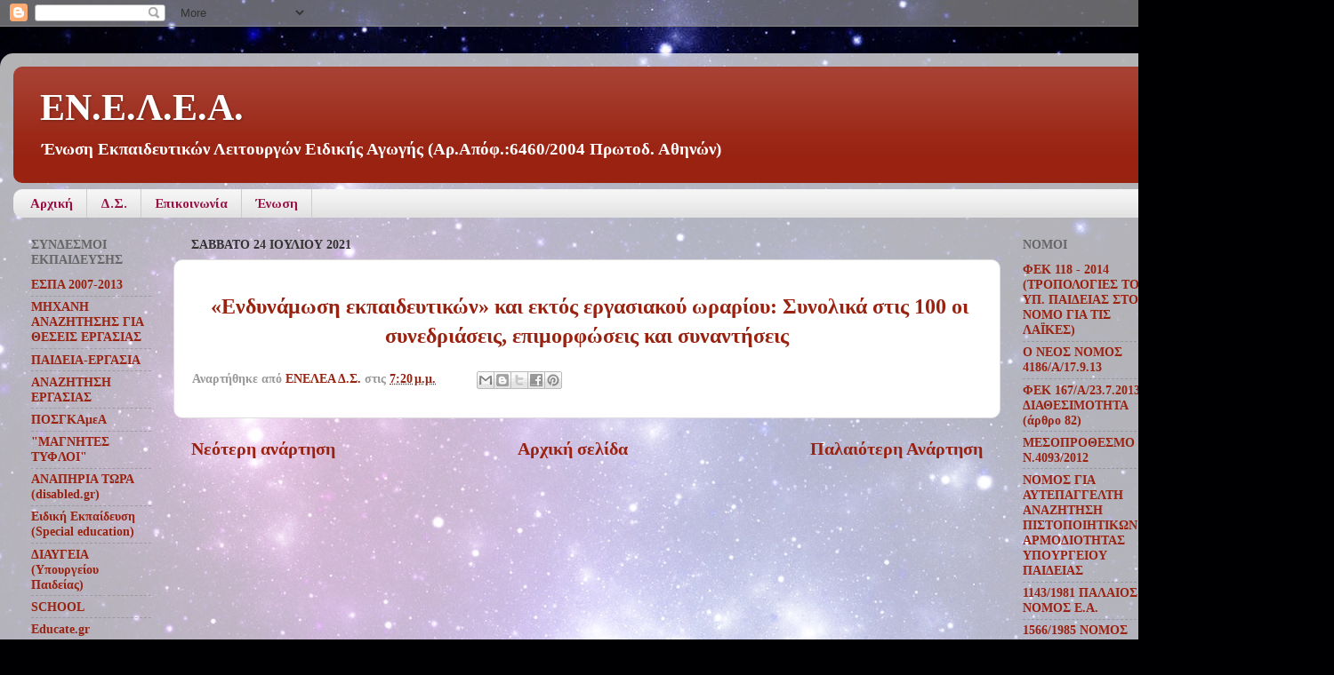

--- FILE ---
content_type: text/html; charset=UTF-8
request_url: http://enelea.blogspot.com/2021/07/blog-post_595.html
body_size: 17365
content:
<!DOCTYPE html>
<html class='v2' dir='ltr' lang='el'>
<head>
<link href='https://www.blogger.com/static/v1/widgets/335934321-css_bundle_v2.css' rel='stylesheet' type='text/css'/>
<meta content='width=1100' name='viewport'/>
<meta content='text/html; charset=UTF-8' http-equiv='Content-Type'/>
<meta content='blogger' name='generator'/>
<link href='http://enelea.blogspot.com/favicon.ico' rel='icon' type='image/x-icon'/>
<link href='http://enelea.blogspot.com/2021/07/blog-post_595.html' rel='canonical'/>
<link rel="alternate" type="application/atom+xml" title="ΕΝ.Ε.Λ.Ε.Α. - Atom" href="http://enelea.blogspot.com/feeds/posts/default" />
<link rel="alternate" type="application/rss+xml" title="ΕΝ.Ε.Λ.Ε.Α. - RSS" href="http://enelea.blogspot.com/feeds/posts/default?alt=rss" />
<link rel="service.post" type="application/atom+xml" title="ΕΝ.Ε.Λ.Ε.Α. - Atom" href="https://www.blogger.com/feeds/919907109419372428/posts/default" />

<link rel="alternate" type="application/atom+xml" title="ΕΝ.Ε.Λ.Ε.Α. - Atom" href="http://enelea.blogspot.com/feeds/1265098653631190541/comments/default" />
<!--Can't find substitution for tag [blog.ieCssRetrofitLinks]-->
<meta content='http://enelea.blogspot.com/2021/07/blog-post_595.html' property='og:url'/>
<meta content='ΕΝ.Ε.Λ.Ε.Α.' property='og:title'/>
<meta content='  «Ενδυνάμωση εκπαιδευτικών» και εκτός εργασιακού ωραρίου: Συνολικά στις 100 οι συνεδριάσεις, επιμορφώσεις και συναντήσεις' property='og:description'/>
<title>ΕΝ.Ε.Λ.Ε.Α.</title>
<style type='text/css'>@font-face{font-family:'Tinos';font-style:normal;font-weight:700;font-display:swap;src:url(//fonts.gstatic.com/s/tinos/v25/buE1poGnedXvwj1AW3Fj0C8V-txKWiw.woff2)format('woff2');unicode-range:U+0460-052F,U+1C80-1C8A,U+20B4,U+2DE0-2DFF,U+A640-A69F,U+FE2E-FE2F;}@font-face{font-family:'Tinos';font-style:normal;font-weight:700;font-display:swap;src:url(//fonts.gstatic.com/s/tinos/v25/buE1poGnedXvwj1AW3Fq0C8V-txKWiw.woff2)format('woff2');unicode-range:U+0301,U+0400-045F,U+0490-0491,U+04B0-04B1,U+2116;}@font-face{font-family:'Tinos';font-style:normal;font-weight:700;font-display:swap;src:url(//fonts.gstatic.com/s/tinos/v25/buE1poGnedXvwj1AW3Fi0C8V-txKWiw.woff2)format('woff2');unicode-range:U+1F00-1FFF;}@font-face{font-family:'Tinos';font-style:normal;font-weight:700;font-display:swap;src:url(//fonts.gstatic.com/s/tinos/v25/buE1poGnedXvwj1AW3Ft0C8V-txKWiw.woff2)format('woff2');unicode-range:U+0370-0377,U+037A-037F,U+0384-038A,U+038C,U+038E-03A1,U+03A3-03FF;}@font-face{font-family:'Tinos';font-style:normal;font-weight:700;font-display:swap;src:url(//fonts.gstatic.com/s/tinos/v25/buE1poGnedXvwj1AW3Fs0C8V-txKWiw.woff2)format('woff2');unicode-range:U+0307-0308,U+0590-05FF,U+200C-2010,U+20AA,U+25CC,U+FB1D-FB4F;}@font-face{font-family:'Tinos';font-style:normal;font-weight:700;font-display:swap;src:url(//fonts.gstatic.com/s/tinos/v25/buE1poGnedXvwj1AW3Fh0C8V-txKWiw.woff2)format('woff2');unicode-range:U+0102-0103,U+0110-0111,U+0128-0129,U+0168-0169,U+01A0-01A1,U+01AF-01B0,U+0300-0301,U+0303-0304,U+0308-0309,U+0323,U+0329,U+1EA0-1EF9,U+20AB;}@font-face{font-family:'Tinos';font-style:normal;font-weight:700;font-display:swap;src:url(//fonts.gstatic.com/s/tinos/v25/buE1poGnedXvwj1AW3Fg0C8V-txKWiw.woff2)format('woff2');unicode-range:U+0100-02BA,U+02BD-02C5,U+02C7-02CC,U+02CE-02D7,U+02DD-02FF,U+0304,U+0308,U+0329,U+1D00-1DBF,U+1E00-1E9F,U+1EF2-1EFF,U+2020,U+20A0-20AB,U+20AD-20C0,U+2113,U+2C60-2C7F,U+A720-A7FF;}@font-face{font-family:'Tinos';font-style:normal;font-weight:700;font-display:swap;src:url(//fonts.gstatic.com/s/tinos/v25/buE1poGnedXvwj1AW3Fu0C8V-txK.woff2)format('woff2');unicode-range:U+0000-00FF,U+0131,U+0152-0153,U+02BB-02BC,U+02C6,U+02DA,U+02DC,U+0304,U+0308,U+0329,U+2000-206F,U+20AC,U+2122,U+2191,U+2193,U+2212,U+2215,U+FEFF,U+FFFD;}</style>
<style id='page-skin-1' type='text/css'><!--
/*-----------------------------------------------
Blogger Template Style
Name:     Picture Window
Designer: Blogger
URL:      www.blogger.com
----------------------------------------------- */
/* Content
----------------------------------------------- */
body {
font: normal bold 16px 'Times New Roman', Times, FreeSerif, serif;
color: #333333;
background: #000002 url(//themes.googleusercontent.com/image?id=1nCEFJnjbEM1e6XClO-Dh7L-U6FJQuxivkV20FpXYmkNyRA0vQIZPfjuIp6hcROwwArvQ) no-repeat fixed top center /* Credit: sololos (http://www.istockphoto.com/googleimages.php?id=5613056&platform=blogger) */;
}
html body .region-inner {
min-width: 0;
max-width: 100%;
width: auto;
}
.content-outer {
font-size: 90%;
}
a:link {
text-decoration:none;
color: #992211;
}
a:visited {
text-decoration:none;
color: #771000;
}
a:hover {
text-decoration:underline;
color: #cc4411;
}
.content-outer {
background: transparent url(http://www.blogblog.com/1kt/transparent/white80.png) repeat scroll top left;
-moz-border-radius: 15px;
-webkit-border-radius: 15px;
-goog-ms-border-radius: 15px;
border-radius: 15px;
-moz-box-shadow: 0 0 3px rgba(0, 0, 0, .15);
-webkit-box-shadow: 0 0 3px rgba(0, 0, 0, .15);
-goog-ms-box-shadow: 0 0 3px rgba(0, 0, 0, .15);
box-shadow: 0 0 3px rgba(0, 0, 0, .15);
margin: 30px auto;
}
.content-inner {
padding: 15px;
}
/* Header
----------------------------------------------- */
.header-outer {
background: #992211 url(http://www.blogblog.com/1kt/transparent/header_gradient_shade.png) repeat-x scroll top left;
_background-image: none;
color: #ffffff;
-moz-border-radius: 10px;
-webkit-border-radius: 10px;
-goog-ms-border-radius: 10px;
border-radius: 10px;
}
.Header img, .Header #header-inner {
-moz-border-radius: 10px;
-webkit-border-radius: 10px;
-goog-ms-border-radius: 10px;
border-radius: 10px;
}
.header-inner .Header .titlewrapper,
.header-inner .Header .descriptionwrapper {
padding-left: 30px;
padding-right: 30px;
}
.Header h1 {
font: normal bold 42px 'Times New Roman', Times, FreeSerif, serif;
text-shadow: 1px 1px 3px rgba(0, 0, 0, 0.3);
}
.Header h1 a {
color: #ffffff;
}
.Header .description {
font-size: 130%;
}
/* Tabs
----------------------------------------------- */
.tabs-inner {
margin: .5em 0 0;
padding: 0;
}
.tabs-inner .section {
margin: 0;
}
.tabs-inner .widget ul {
padding: 0;
background: #f5f5f5 url(http://www.blogblog.com/1kt/transparent/tabs_gradient_shade.png) repeat scroll bottom;
-moz-border-radius: 10px;
-webkit-border-radius: 10px;
-goog-ms-border-radius: 10px;
border-radius: 10px;
}
.tabs-inner .widget li {
border: none;
}
.tabs-inner .widget li a {
display: inline-block;
padding: .5em 1em;
margin-right: 0;
color: #991144;
font: normal bold 15px Tinos;
-moz-border-radius: 0 0 0 0;
-webkit-border-top-left-radius: 0;
-webkit-border-top-right-radius: 0;
-goog-ms-border-radius: 0 0 0 0;
border-radius: 0 0 0 0;
background: transparent none no-repeat scroll top left;
border-right: 1px solid #cccccc;
}
.tabs-inner .widget li:first-child a {
padding-left: 1.25em;
-moz-border-radius-topleft: 10px;
-moz-border-radius-bottomleft: 10px;
-webkit-border-top-left-radius: 10px;
-webkit-border-bottom-left-radius: 10px;
-goog-ms-border-top-left-radius: 10px;
-goog-ms-border-bottom-left-radius: 10px;
border-top-left-radius: 10px;
border-bottom-left-radius: 10px;
}
.tabs-inner .widget li.selected a,
.tabs-inner .widget li a:hover {
position: relative;
z-index: 1;
background: #ffffff url(http://www.blogblog.com/1kt/transparent/tabs_gradient_shade.png) repeat scroll bottom;
color: #000000;
-moz-box-shadow: 0 0 0 rgba(0, 0, 0, .15);
-webkit-box-shadow: 0 0 0 rgba(0, 0, 0, .15);
-goog-ms-box-shadow: 0 0 0 rgba(0, 0, 0, .15);
box-shadow: 0 0 0 rgba(0, 0, 0, .15);
}
/* Headings
----------------------------------------------- */
h2 {
font: normal bold 100% Georgia, Utopia, 'Palatino Linotype', Palatino, serif;
text-transform: uppercase;
color: #666666;
margin: .5em 0;
}
/* Main
----------------------------------------------- */
.main-outer {
background: transparent none repeat scroll top center;
-moz-border-radius: 0 0 0 0;
-webkit-border-top-left-radius: 0;
-webkit-border-top-right-radius: 0;
-webkit-border-bottom-left-radius: 0;
-webkit-border-bottom-right-radius: 0;
-goog-ms-border-radius: 0 0 0 0;
border-radius: 0 0 0 0;
-moz-box-shadow: 0 0 0 rgba(0, 0, 0, .15);
-webkit-box-shadow: 0 0 0 rgba(0, 0, 0, .15);
-goog-ms-box-shadow: 0 0 0 rgba(0, 0, 0, .15);
box-shadow: 0 0 0 rgba(0, 0, 0, .15);
}
.main-inner {
padding: 15px 5px 20px;
}
.main-inner .column-center-inner {
padding: 0 0;
}
.main-inner .column-left-inner {
padding-left: 0;
}
.main-inner .column-right-inner {
padding-right: 0;
}
/* Posts
----------------------------------------------- */
h3.post-title {
margin: 0;
font: normal normal 18px 'Times New Roman', Times, FreeSerif, serif;
}
.comments h4 {
margin: 1em 0 0;
font: normal normal 18px 'Times New Roman', Times, FreeSerif, serif;
}
.date-header span {
color: #333333;
}
.post-outer {
background-color: #ffffff;
border: solid 1px #dddddd;
-moz-border-radius: 10px;
-webkit-border-radius: 10px;
border-radius: 10px;
-goog-ms-border-radius: 10px;
padding: 15px 20px;
margin: 0 -20px 20px;
}
.post-body {
line-height: 1.4;
font-size: 110%;
position: relative;
}
.post-header {
margin: 0 0 1.5em;
color: #999999;
line-height: 1.6;
}
.post-footer {
margin: .5em 0 0;
color: #999999;
line-height: 1.6;
}
#blog-pager {
font-size: 140%
}
#comments .comment-author {
padding-top: 1.5em;
border-top: dashed 1px #ccc;
border-top: dashed 1px rgba(128, 128, 128, .5);
background-position: 0 1.5em;
}
#comments .comment-author:first-child {
padding-top: 0;
border-top: none;
}
.avatar-image-container {
margin: .2em 0 0;
}
/* Comments
----------------------------------------------- */
.comments .comments-content .icon.blog-author {
background-repeat: no-repeat;
background-image: url([data-uri]);
}
.comments .comments-content .loadmore a {
border-top: 1px solid #cc4411;
border-bottom: 1px solid #cc4411;
}
.comments .continue {
border-top: 2px solid #cc4411;
}
/* Widgets
----------------------------------------------- */
.widget ul, .widget #ArchiveList ul.flat {
padding: 0;
list-style: none;
}
.widget ul li, .widget #ArchiveList ul.flat li {
border-top: dashed 1px #ccc;
border-top: dashed 1px rgba(128, 128, 128, .5);
}
.widget ul li:first-child, .widget #ArchiveList ul.flat li:first-child {
border-top: none;
}
.widget .post-body ul {
list-style: disc;
}
.widget .post-body ul li {
border: none;
}
/* Footer
----------------------------------------------- */
.footer-outer {
color:#eeeeee;
background: transparent url(https://resources.blogblog.com/blogblog/data/1kt/transparent/black50.png) repeat scroll top left;
-moz-border-radius: 10px 10px 10px 10px;
-webkit-border-top-left-radius: 10px;
-webkit-border-top-right-radius: 10px;
-webkit-border-bottom-left-radius: 10px;
-webkit-border-bottom-right-radius: 10px;
-goog-ms-border-radius: 10px 10px 10px 10px;
border-radius: 10px 10px 10px 10px;
-moz-box-shadow: 0 0 0 rgba(0, 0, 0, .15);
-webkit-box-shadow: 0 0 0 rgba(0, 0, 0, .15);
-goog-ms-box-shadow: 0 0 0 rgba(0, 0, 0, .15);
box-shadow: 0 0 0 rgba(0, 0, 0, .15);
}
.footer-inner {
padding: 10px 5px 20px;
}
.footer-outer a {
color: #ffffdd;
}
.footer-outer a:visited {
color: #cccc99;
}
.footer-outer a:hover {
color: #ffffff;
}
.footer-outer .widget h2 {
color: #bbbbbb;
}
/* Mobile
----------------------------------------------- */
html body.mobile {
height: auto;
}
html body.mobile {
min-height: 480px;
background-size: 100% auto;
}
.mobile .body-fauxcolumn-outer {
background: transparent none repeat scroll top left;
}
html .mobile .mobile-date-outer, html .mobile .blog-pager {
border-bottom: none;
background: transparent none repeat scroll top center;
margin-bottom: 10px;
}
.mobile .date-outer {
background: transparent none repeat scroll top center;
}
.mobile .header-outer, .mobile .main-outer,
.mobile .post-outer, .mobile .footer-outer {
-moz-border-radius: 0;
-webkit-border-radius: 0;
-goog-ms-border-radius: 0;
border-radius: 0;
}
.mobile .content-outer,
.mobile .main-outer,
.mobile .post-outer {
background: inherit;
border: none;
}
.mobile .content-outer {
font-size: 100%;
}
.mobile-link-button {
background-color: #992211;
}
.mobile-link-button a:link, .mobile-link-button a:visited {
color: #ffffff;
}
.mobile-index-contents {
color: #333333;
}
.mobile .tabs-inner .PageList .widget-content {
background: #ffffff url(http://www.blogblog.com/1kt/transparent/tabs_gradient_shade.png) repeat scroll bottom;
color: #000000;
}
.mobile .tabs-inner .PageList .widget-content .pagelist-arrow {
border-left: 1px solid #cccccc;
}

--></style>
<style id='template-skin-1' type='text/css'><!--
body {
min-width: 1500px;
}
.content-outer, .content-fauxcolumn-outer, .region-inner {
min-width: 1500px;
max-width: 1500px;
_width: 1500px;
}
.main-inner .columns {
padding-left: 180px;
padding-right: 360px;
}
.main-inner .fauxcolumn-center-outer {
left: 180px;
right: 360px;
/* IE6 does not respect left and right together */
_width: expression(this.parentNode.offsetWidth -
parseInt("180px") -
parseInt("360px") + 'px');
}
.main-inner .fauxcolumn-left-outer {
width: 180px;
}
.main-inner .fauxcolumn-right-outer {
width: 360px;
}
.main-inner .column-left-outer {
width: 180px;
right: 100%;
margin-left: -180px;
}
.main-inner .column-right-outer {
width: 360px;
margin-right: -360px;
}
#layout {
min-width: 0;
}
#layout .content-outer {
min-width: 0;
width: 800px;
}
#layout .region-inner {
min-width: 0;
width: auto;
}
body#layout div.add_widget {
padding: 8px;
}
body#layout div.add_widget a {
margin-left: 32px;
}
--></style>
<style>
    body {background-image:url(\/\/themes.googleusercontent.com\/image?id=1nCEFJnjbEM1e6XClO-Dh7L-U6FJQuxivkV20FpXYmkNyRA0vQIZPfjuIp6hcROwwArvQ);}
    
@media (max-width: 200px) { body {background-image:url(\/\/themes.googleusercontent.com\/image?id=1nCEFJnjbEM1e6XClO-Dh7L-U6FJQuxivkV20FpXYmkNyRA0vQIZPfjuIp6hcROwwArvQ&options=w200);}}
@media (max-width: 400px) and (min-width: 201px) { body {background-image:url(\/\/themes.googleusercontent.com\/image?id=1nCEFJnjbEM1e6XClO-Dh7L-U6FJQuxivkV20FpXYmkNyRA0vQIZPfjuIp6hcROwwArvQ&options=w400);}}
@media (max-width: 800px) and (min-width: 401px) { body {background-image:url(\/\/themes.googleusercontent.com\/image?id=1nCEFJnjbEM1e6XClO-Dh7L-U6FJQuxivkV20FpXYmkNyRA0vQIZPfjuIp6hcROwwArvQ&options=w800);}}
@media (max-width: 1200px) and (min-width: 801px) { body {background-image:url(\/\/themes.googleusercontent.com\/image?id=1nCEFJnjbEM1e6XClO-Dh7L-U6FJQuxivkV20FpXYmkNyRA0vQIZPfjuIp6hcROwwArvQ&options=w1200);}}
/* Last tag covers anything over one higher than the previous max-size cap. */
@media (min-width: 1201px) { body {background-image:url(\/\/themes.googleusercontent.com\/image?id=1nCEFJnjbEM1e6XClO-Dh7L-U6FJQuxivkV20FpXYmkNyRA0vQIZPfjuIp6hcROwwArvQ&options=w1600);}}
  </style>
<link href='https://www.blogger.com/dyn-css/authorization.css?targetBlogID=919907109419372428&amp;zx=92851609-79d9-48cd-937b-427632052b1e' media='none' onload='if(media!=&#39;all&#39;)media=&#39;all&#39;' rel='stylesheet'/><noscript><link href='https://www.blogger.com/dyn-css/authorization.css?targetBlogID=919907109419372428&amp;zx=92851609-79d9-48cd-937b-427632052b1e' rel='stylesheet'/></noscript>
<meta name='google-adsense-platform-account' content='ca-host-pub-1556223355139109'/>
<meta name='google-adsense-platform-domain' content='blogspot.com'/>

</head>
<body class='loading variant-shade'>
<div class='navbar section' id='navbar' name='Navbar'><div class='widget Navbar' data-version='1' id='Navbar1'><script type="text/javascript">
    function setAttributeOnload(object, attribute, val) {
      if(window.addEventListener) {
        window.addEventListener('load',
          function(){ object[attribute] = val; }, false);
      } else {
        window.attachEvent('onload', function(){ object[attribute] = val; });
      }
    }
  </script>
<div id="navbar-iframe-container"></div>
<script type="text/javascript" src="https://apis.google.com/js/platform.js"></script>
<script type="text/javascript">
      gapi.load("gapi.iframes:gapi.iframes.style.bubble", function() {
        if (gapi.iframes && gapi.iframes.getContext) {
          gapi.iframes.getContext().openChild({
              url: 'https://www.blogger.com/navbar/919907109419372428?po\x3d1265098653631190541\x26origin\x3dhttp://enelea.blogspot.com',
              where: document.getElementById("navbar-iframe-container"),
              id: "navbar-iframe"
          });
        }
      });
    </script><script type="text/javascript">
(function() {
var script = document.createElement('script');
script.type = 'text/javascript';
script.src = '//pagead2.googlesyndication.com/pagead/js/google_top_exp.js';
var head = document.getElementsByTagName('head')[0];
if (head) {
head.appendChild(script);
}})();
</script>
</div></div>
<div class='body-fauxcolumns'>
<div class='fauxcolumn-outer body-fauxcolumn-outer'>
<div class='cap-top'>
<div class='cap-left'></div>
<div class='cap-right'></div>
</div>
<div class='fauxborder-left'>
<div class='fauxborder-right'></div>
<div class='fauxcolumn-inner'>
</div>
</div>
<div class='cap-bottom'>
<div class='cap-left'></div>
<div class='cap-right'></div>
</div>
</div>
</div>
<div class='content'>
<div class='content-fauxcolumns'>
<div class='fauxcolumn-outer content-fauxcolumn-outer'>
<div class='cap-top'>
<div class='cap-left'></div>
<div class='cap-right'></div>
</div>
<div class='fauxborder-left'>
<div class='fauxborder-right'></div>
<div class='fauxcolumn-inner'>
</div>
</div>
<div class='cap-bottom'>
<div class='cap-left'></div>
<div class='cap-right'></div>
</div>
</div>
</div>
<div class='content-outer'>
<div class='content-cap-top cap-top'>
<div class='cap-left'></div>
<div class='cap-right'></div>
</div>
<div class='fauxborder-left content-fauxborder-left'>
<div class='fauxborder-right content-fauxborder-right'></div>
<div class='content-inner'>
<header>
<div class='header-outer'>
<div class='header-cap-top cap-top'>
<div class='cap-left'></div>
<div class='cap-right'></div>
</div>
<div class='fauxborder-left header-fauxborder-left'>
<div class='fauxborder-right header-fauxborder-right'></div>
<div class='region-inner header-inner'>
<div class='header section' id='header' name='Κεφαλίδα'><div class='widget Header' data-version='1' id='Header1'>
<div id='header-inner'>
<div class='titlewrapper'>
<h1 class='title'>
<a href='http://enelea.blogspot.com/'>
ΕΝ.Ε.Λ.Ε.Α.
</a>
</h1>
</div>
<div class='descriptionwrapper'>
<p class='description'><span>Ένωση Εκπαιδευτικών Λειτουργών Ειδικής Αγωγής    
(Αρ.Απόφ.:6460/2004 Πρωτοδ. Αθηνών)</span></p>
</div>
</div>
</div></div>
</div>
</div>
<div class='header-cap-bottom cap-bottom'>
<div class='cap-left'></div>
<div class='cap-right'></div>
</div>
</div>
</header>
<div class='tabs-outer'>
<div class='tabs-cap-top cap-top'>
<div class='cap-left'></div>
<div class='cap-right'></div>
</div>
<div class='fauxborder-left tabs-fauxborder-left'>
<div class='fauxborder-right tabs-fauxborder-right'></div>
<div class='region-inner tabs-inner'>
<div class='tabs section' id='crosscol' name='Σε όλες τις στήλες'><div class='widget PageList' data-version='1' id='PageList1'>
<h2>Σελίδες</h2>
<div class='widget-content'>
<ul>
<li>
<a href='http://enelea.blogspot.com/'>Αρχική</a>
</li>
<li>
<a href='http://enelea.blogspot.com/p/blog-page.html'>Δ.Σ.</a>
</li>
<li>
<a href='http://enelea.blogspot.com/p/blog-page_30.html'>Επικοινωνία</a>
</li>
<li>
<a href='http://enelea.blogspot.com/p/blog-page_5052.html'>Ένωση</a>
</li>
</ul>
<div class='clear'></div>
</div>
</div></div>
<div class='tabs no-items section' id='crosscol-overflow' name='Cross-Column 2'></div>
</div>
</div>
<div class='tabs-cap-bottom cap-bottom'>
<div class='cap-left'></div>
<div class='cap-right'></div>
</div>
</div>
<div class='main-outer'>
<div class='main-cap-top cap-top'>
<div class='cap-left'></div>
<div class='cap-right'></div>
</div>
<div class='fauxborder-left main-fauxborder-left'>
<div class='fauxborder-right main-fauxborder-right'></div>
<div class='region-inner main-inner'>
<div class='columns fauxcolumns'>
<div class='fauxcolumn-outer fauxcolumn-center-outer'>
<div class='cap-top'>
<div class='cap-left'></div>
<div class='cap-right'></div>
</div>
<div class='fauxborder-left'>
<div class='fauxborder-right'></div>
<div class='fauxcolumn-inner'>
</div>
</div>
<div class='cap-bottom'>
<div class='cap-left'></div>
<div class='cap-right'></div>
</div>
</div>
<div class='fauxcolumn-outer fauxcolumn-left-outer'>
<div class='cap-top'>
<div class='cap-left'></div>
<div class='cap-right'></div>
</div>
<div class='fauxborder-left'>
<div class='fauxborder-right'></div>
<div class='fauxcolumn-inner'>
</div>
</div>
<div class='cap-bottom'>
<div class='cap-left'></div>
<div class='cap-right'></div>
</div>
</div>
<div class='fauxcolumn-outer fauxcolumn-right-outer'>
<div class='cap-top'>
<div class='cap-left'></div>
<div class='cap-right'></div>
</div>
<div class='fauxborder-left'>
<div class='fauxborder-right'></div>
<div class='fauxcolumn-inner'>
</div>
</div>
<div class='cap-bottom'>
<div class='cap-left'></div>
<div class='cap-right'></div>
</div>
</div>
<!-- corrects IE6 width calculation -->
<div class='columns-inner'>
<div class='column-center-outer'>
<div class='column-center-inner'>
<div class='main section' id='main' name='Κύριος'><div class='widget Blog' data-version='1' id='Blog1'>
<div class='blog-posts hfeed'>

          <div class="date-outer">
        
<h2 class='date-header'><span>Σάββατο 24 Ιουλίου 2021</span></h2>

          <div class="date-posts">
        
<div class='post-outer'>
<div class='post hentry uncustomized-post-template' itemprop='blogPost' itemscope='itemscope' itemtype='http://schema.org/BlogPosting'>
<meta content='919907109419372428' itemprop='blogId'/>
<meta content='1265098653631190541' itemprop='postId'/>
<a name='1265098653631190541'></a>
<div class='post-header'>
<div class='post-header-line-1'></div>
</div>
<div class='post-body entry-content' id='post-body-1265098653631190541' itemprop='description articleBody'>
<p style="text-align: center;"><b><span style="color: #ffa400; font-size: x-large;"><a href="http://www.fresh-education.gr/%ce%b5%ce%bd%ce%b4%cf%85%ce%bd%ce%ac%ce%bc%cf%89%cf%83%ce%b7-%ce%b5%ce%ba%cf%80%ce%b1%ce%b9%ce%b4%ce%b5%cf%85%cf%84%ce%b9%ce%ba%cf%8e%ce%bd-%ce%ba%ce%b1%ce%b9-%ce%b5%ce%ba%cf%84%cf%8c%cf%82/">&nbsp;<span style="background-color: white; font-family: &quot;Open Sans&quot;;">&#171;Ενδυνάμωση εκπαιδευτικών&#187; και εκτός εργασιακού ωραρίου: Συνολικά στις 100 οι συνεδριάσεις, επιμορφώσεις και συναντήσεις</span></a></span></b></p>
<div style='clear: both;'></div>
</div>
<div class='post-footer'>
<div class='post-footer-line post-footer-line-1'>
<span class='post-author vcard'>
Αναρτήθηκε από
<span class='fn' itemprop='author' itemscope='itemscope' itemtype='http://schema.org/Person'>
<meta content='https://www.blogger.com/profile/11730856159236158698' itemprop='url'/>
<a class='g-profile' href='https://www.blogger.com/profile/11730856159236158698' rel='author' title='author profile'>
<span itemprop='name'>ΕΝΕΛΕΑ Δ.Σ.</span>
</a>
</span>
</span>
<span class='post-timestamp'>
στις
<meta content='http://enelea.blogspot.com/2021/07/blog-post_595.html' itemprop='url'/>
<a class='timestamp-link' href='http://enelea.blogspot.com/2021/07/blog-post_595.html' rel='bookmark' title='permanent link'><abbr class='published' itemprop='datePublished' title='2021-07-24T19:20:00+03:00'>7:20&#8239;μ.μ.</abbr></a>
</span>
<span class='post-comment-link'>
</span>
<span class='post-icons'>
<span class='item-control blog-admin pid-803299082'>
<a href='https://www.blogger.com/post-edit.g?blogID=919907109419372428&postID=1265098653631190541&from=pencil' title='Επεξεργασία ανάρτησης'>
<img alt='' class='icon-action' height='18' src='https://resources.blogblog.com/img/icon18_edit_allbkg.gif' width='18'/>
</a>
</span>
</span>
<div class='post-share-buttons goog-inline-block'>
<a class='goog-inline-block share-button sb-email' href='https://www.blogger.com/share-post.g?blogID=919907109419372428&postID=1265098653631190541&target=email' target='_blank' title='Αποστολή με μήνυμα ηλεκτρονικού ταχυδρομείου
'><span class='share-button-link-text'>Αποστολή με μήνυμα ηλεκτρονικού ταχυδρομείου
</span></a><a class='goog-inline-block share-button sb-blog' href='https://www.blogger.com/share-post.g?blogID=919907109419372428&postID=1265098653631190541&target=blog' onclick='window.open(this.href, "_blank", "height=270,width=475"); return false;' target='_blank' title='BlogThis!'><span class='share-button-link-text'>BlogThis!</span></a><a class='goog-inline-block share-button sb-twitter' href='https://www.blogger.com/share-post.g?blogID=919907109419372428&postID=1265098653631190541&target=twitter' target='_blank' title='Κοινοποίηση στο X'><span class='share-button-link-text'>Κοινοποίηση στο X</span></a><a class='goog-inline-block share-button sb-facebook' href='https://www.blogger.com/share-post.g?blogID=919907109419372428&postID=1265098653631190541&target=facebook' onclick='window.open(this.href, "_blank", "height=430,width=640"); return false;' target='_blank' title='Μοιραστείτε το στο Facebook'><span class='share-button-link-text'>Μοιραστείτε το στο Facebook</span></a><a class='goog-inline-block share-button sb-pinterest' href='https://www.blogger.com/share-post.g?blogID=919907109419372428&postID=1265098653631190541&target=pinterest' target='_blank' title='Κοινοποίηση στο Pinterest'><span class='share-button-link-text'>Κοινοποίηση στο Pinterest</span></a>
</div>
</div>
<div class='post-footer-line post-footer-line-2'>
<span class='post-labels'>
</span>
</div>
<div class='post-footer-line post-footer-line-3'>
<span class='post-location'>
</span>
</div>
</div>
</div>
<div class='comments' id='comments'>
<a name='comments'></a>
</div>
</div>

        </div></div>
      
</div>
<div class='blog-pager' id='blog-pager'>
<span id='blog-pager-newer-link'>
<a class='blog-pager-newer-link' href='http://enelea.blogspot.com/2021/07/blog-post_80.html' id='Blog1_blog-pager-newer-link' title='Νεότερη ανάρτηση'>Νεότερη ανάρτηση</a>
</span>
<span id='blog-pager-older-link'>
<a class='blog-pager-older-link' href='http://enelea.blogspot.com/2021/07/blog-post_854.html' id='Blog1_blog-pager-older-link' title='Παλαιότερη Ανάρτηση'>Παλαιότερη Ανάρτηση</a>
</span>
<a class='home-link' href='http://enelea.blogspot.com/'>Αρχική σελίδα</a>
</div>
<div class='clear'></div>
<div class='post-feeds'>
</div>
</div></div>
</div>
</div>
<div class='column-left-outer'>
<div class='column-left-inner'>
<aside>
<div class='sidebar section' id='sidebar-left-1'>
<div class='widget LinkList' data-version='1' id='LinkList4'>
<h2>ΣΥΝΔΕΣΜΟΙ ΕΚΠΑΙΔΕΥΣΗΣ</h2>
<div class='widget-content'>
<ul>
<li><a href='http://et.diavgeia.gov.gr/f/minedu/find/thid:574'>ΕΣΠΑ 2007-2013</a></li>
<li><a href='http://www.careerjet.gr/'>ΜΗΧΑΝΗ ΑΝΑΖΗΤΗΣΗΣ ΓΙΑ ΘΕΣΕΙΣ ΕΡΓΑΣΙΑΣ</a></li>
<li><a href='http://www.paideia-ergasia.gr/'>ΠΑΙΔΕΙΑ-ΕΡΓΑΣΙΑ</a></li>
<li><a href='http://www.proson.gr/'>ΑΝΑΖΗΤΗΣΗ ΕΡΓΑΣΙΑΣ</a></li>
<li><a href='http://www.posgamea.gr/'>ΠΟΣΓΚΑμεΑ</a></li>
<li><a href='http://www.maty.gr/'>"ΜΑΓΝΗΤΕΣ ΤΥΦΛΟΙ"</a></li>
<li><a href='http://www.disabled.gr/'>ΑΝΑΠΗΡΙΑ ΤΩΡΑ (disabled.gr)</a></li>
<li><a href='http://www.specialeducation.gr/'>Ειδική Εκπαίδευση (Special education)</a></li>
<li><a href='http://et.diavgeia.gov.gr/f/minedu/'>ΔΙΑΥΓΕΙΑ (Υπουργείου Παιδείας)</a></li>
<li><a href='http://www.school.gr/'>SCHOOL</a></li>
<li><a href='http://www.edugate.gr/'>Educate.gr</a></li>
<li><a href='http://www.mathima.gr/education/sites_blogs/index.php'>Mathima.gr</a></li>
<li><a href='http://www.angelfire.com/ab3/GIANNNO/edu/education_portals.htm'>ECOLINKS</a></li>
<li><a href='http://www.edra.gr/'>ΕΔΡΑ ΕΚΠΑΙΔΕΥΣΗΣ</a></li>
<li><a href='http://edu.klimaka.gr/'>ΕΚΠΑΙΔΕΥΤΙΚΗ ΚΛΙΜΑΚΑ</a></li>
<li><a href='http://www.eduportal.gr/'>ΕΛΛΗΝΙΚΗ ΠΥΛΗ ΠΑΙΔΕΙΑΣ</a></li>
<li><a href='http://www.pess.gr/'>ΠΑΝΕΛΛΗΝΙΑ ΕΝΩΣΗ ΣΧΟΛΙΚΩΝ ΣΥΜΒΟΥΛΩΝ</a></li>
<li><a href='http://www.satea.gr/'>ΣΥΛΛΟΓΟΙ ΑΠΟΦΟΙΤΩΝ ΤΜΗΜΑΤΩΝ ΕΙΔΙΚΗΣ ΑΓΩΓΗΣ</a></li>
<li><a href='http://www.ekteg.com/'>Πανελλήνιος Σύλλογος Εκπαιδευτικών Τεχνολόγων Γεωπόνων Φυτικής Παραγωγής και Ανθοκομίας</a></li>
<li><a href='http://www.moec.gov.cy/eidiki/ekpaidevtiko_yliko.html'>ΥΠ.ΠΑΙΔΕΙΑΣ ΚΥΠΡΟΥ-ΕΙΔΙΚΗ ΕΚΠΑΙΔΕΥΣΗ (ΥΛΙΚΟ)</a></li>
<li><a href='http://www.art-teachers.com/component/option,com_magazine/Itemid,75/'>ΕΝΩΣΗ ΕΚΠ/ΚΩΝ ΚΑΛΛΙΤΕΧΝΙΚΩΝ</a></li>
<li><a href='http://clubs.pathfinder.gr/anaplirotes'>Π.Ε.Α. (Πανελλήνια Ένωση Αναπληρωτών)</a></li>
<li><a href='http://www.p-e-f.gr/'>Π.Ε.Φ. (Πανελλήνια Ένωση Φιλολόγων)</a></li>
<li><a href='http://www.doe.gr/'>Δ.Ο.Ε.</a></li>
<li><a href='http://www.olme.gr/'>Ο.Λ.Μ.Ε.</a></li>
<li><a href='http://www.poseepea.blogspot.gr/'>Π.Ο.Σ.Ε.Ε.Π.Ε.Α.</a></li>
<li><a href='http://www.proslipsis.gr/'>PROSLIPSIS.GR</a></li>
<li><a href='http://www.diorismos.gr/'>DIORISMOS.GR</a></li>
</ul>
<div class='clear'></div>
</div>
</div></div>
</aside>
</div>
</div>
<div class='column-right-outer'>
<div class='column-right-inner'>
<aside>
<div class='sidebar no-items section' id='sidebar-right-1'></div>
<table border='0' cellpadding='0' cellspacing='0' class='section-columns columns-2'>
<tbody>
<tr>
<td class='first columns-cell'>
<div class='sidebar section' id='sidebar-right-2-1'><div class='widget LinkList' data-version='1' id='LinkList3'>
<h2>ΝΟΜΟΙ</h2>
<div class='widget-content'>
<ul>
<li><a href='https://drive.google.com/file/d/0B9KfdRwlXTaxUWpUSzdTY2U4VWM/edit?usp=sharing'>ΦΕΚ 118 - 2014 (ΤΡΟΠΟΛΟΓΙΕΣ ΤΟΥ ΥΠ. ΠΑΙΔΕΙΑΣ ΣΤΟ ΝΟΜΟ ΓΙΑ ΤΙΣ ΛΑΪΚΕΣ)</a></li>
<li><a href='https://docs.google.com/file/d/0B9KfdRwlXTaxRHJjam5lUi1ocXc/edit?usp=sharing'>O NEOΣ ΝΟΜΟΣ 4186/Α/17.9.13</a></li>
<li><a href='https://docs.google.com/file/d/0B9KfdRwlXTaxZDVjYXlSWll2NU0/edit?usp=sharing'>ΦΕΚ 167/Α/23.7.2013 - ΔΙΑΘΕΣΙΜΟΤΗΤΑ (άρθρο 82)</a></li>
<li><a href='https://drive.google.com/file/d/0B9KfdRwlXTaxOEZtd0xmcDZXNGs/edit?usp=sharing'>ΜΕΣΟΠΡΟΘΕΣΜΟ - Ν.4093/2012</a></li>
<li><a href='https://drive.google.com/file/d/0B9KfdRwlXTaxMmtjME9kWnpPQmM/edit?usp=sharing'>ΝΟΜΟΣ ΓΙΑ ΑΥΤΕΠΑΓΓΕΛΤΗ ΑΝΑΖΗΤΗΣΗ ΠΙΣΤΟΠΟΙΗΤΙΚΩΝ ΑΡΜΟΔΙΟΤΗΤΑΣ ΥΠΟΥΡΓΕΙΟΥ ΠΑΙΔΕΙΑΣ</a></li>
<li><a href='https://drive.google.com/file/d/0B9KfdRwlXTaxcEpXWlhpX2dwaDQ/edit?usp=sharing'>1143/1981 ΠΑΛΑΙΟΣ ΝΟΜΟΣ Ε.Α.</a></li>
<li><a href='https://docs.google.com/file/d/0B9KfdRwlXTaxSTZ3TjBveFpSOENOUjkySVBBVmI1QQ/edit'>1566/1985 ΝΟΜΟΣ ΠΛΑΙΣΙΟ ΕΚΠΑΙΔΕΥΣΗΣ</a></li>
<li><a href='https://docs.google.com/file/d/0B9KfdRwlXTaxc1J4MXQ1dU5UZG12MVF4cHBJWUFNZw/edit'>2817/2000 ΤΑ ΠΡΩΤΑ 5 ΑΡΘΡΑ ΓΙΑ ΤΗΝ ΕΙΔΙΚΗ ΑΓΩΓΗ</a></li>
<li><a href='https://docs.google.com/file/d/0B9KfdRwlXTaxRVQxUVR4YWlUZFdTN0ZjQ2ViSUNHUQ/edit'>3194/2003 ΑΝΑΘΕΩΡΗΣΕΙΣ ΤΟΥ 2817</a></li>
<li><a href='https://docs.google.com/file/d/0B9KfdRwlXTaxNXRhVGpRNXpUNkNSV3dUTU9uNXE0dw/edit'>3205/2003 ΜΙΣΘΟΛΟΓΙΟ</a></li>
<li><a href='https://docs.google.com/file/d/0B9KfdRwlXTaxODdueEtIQlNUYjJHTVkySllmN0txUQ/edit'>3528/2007 ΔΗΜΟΣΙΟΥΠΑΛΛΗΛΙΚΟΣ ΚΩΔΙΚΑΣ</a></li>
<li><a href='https://docs.google.com/file/d/0B9KfdRwlXTaxMHIyMVVEbVdTLUdteHZUQlpiNGs1dw/edit'>3699/2008 Ο ΤΕΛΕΥΤΑΙΟΣ ΝΟΜΟΣ ΕΙΔΙΚΗΣ ΑΓΩΓΗΣ</a></li>
<li><a href='https://docs.google.com/file/d/0B9KfdRwlXTaxVHVpLTRJVm5UeEczdUVxUHhNRUo5QQ/edit'>3848/2010 ΝΕΟΣ ΤΡΟΠΟΣ ΠΡΟΣΛΗΨΕΩΝ & ΝΟΜΟΣ ΕΠΙΛΟΓΗΣ ΣΤΕΛΕΧΩΝ</a></li>
<li><a href='https://docs.google.com/open?id=0B9KfdRwlXTaxMnlhT1FyeTJqd0U'>3966/2011 ΔΙΟΦΑΝΤΟΣ - ΤΟ ΑΡΘΡΟ 56 ΓΙΑ ΤΗΝ Ε.Α.Ε.</a></li>
<li><a href='https://docs.google.com/file/d/0B9KfdRwlXTaxMGxlV0ExX1RSYjZlem5BTE1uS0d3UQ/edit'>ΚΑΘΗΚΟΝΤΟΛΟΓΙΟ (ΦΕΚ 1340/2002)</a></li>
<li><a href='https://docs.google.com/file/d/0B9KfdRwlXTaxM25hZ25ldDZRdks5d1RHeFNScFNfUQ/edit'>ΤΡΟΠΟΠΟΙΗΣΗ ΚΑΘΗΚΟΝΤΟΛΟΓΙΟΥ</a></li>
<li><a href='https://docs.google.com/file/d/0B9KfdRwlXTaxeXJRWk5WcjlUaVdmdXhkdlp5Vmlidw/edit'>ΝΟΜΟΣ "ΔΙΑΥΓΕΙΑΣ"</a></li>
</ul>
<div class='clear'></div>
</div>
</div><div class='widget LinkList' data-version='1' id='LinkList6'>
<h2>ΠΡΟΕΔΡΙΚΑ ΔΙΑΤΑΓΜΑΤΑ</h2>
<div class='widget-content'>
<ul>
<li><a href='https://drive.google.com/file/d/0B9KfdRwlXTaxdmlsRFM0WTNHUVE/edit?usp=sharing'>ΠΔ 152/2013 - ΑΞΙΟΛΟΓΗΣΗ ΕΚΠΑΙΔΕΥΤΙΚΩΝ</a></li>
<li><a href='https://drive.google.com/file/d/0B9KfdRwlXTaxRWRSbzZaczV1Y28/edit?usp=sharing'>ΠΔ 28 - ΥΠΟΧΡΕΩΤΙΚΕΣ ΜΕΤΑΘΕΣΕΙΣ ΕΚΠΑΙΔΕΥΤΙΚΩΝ (28.2.2014)</a></li>
<li><a href='https://docs.google.com/file/d/0B9KfdRwlXTaxbFRTZDlRYWpRZjZPNDBpU09mM2Utdw/edit'>ΠΔ 347/2003 ΤΡΟΠΟΠΟΙΗΣΗ ΤΟΥ ΠΔ 50/2001 (ΠΡΟΣΟΝΤΟΛΟΓΙΟ ΔΗΜΟΣΙΟΥ)</a></li>
<li><a href='https://docs.google.com/file/d/0B9KfdRwlXTaxR2tMZXg1cVBTNGlCU1NNZUNrM1Bfdw/edit'>ΠΔ 50/2001 ΠΡΟΣΟΝΤΟΛΟΓΙΟ ΓΙΑ ΤΟ ΔΗΜΟΣΙΟ</a></li>
<li><a href='https://docs.google.com/file/d/0B9KfdRwlXTaxcXVkcjdpRk9UeFdjOFJoUmJCLUFhUQ/edit'>ΠΔ 56/2001 ΜΕΤΑΘΕΣΕΙΣ Ε.Ε.Π.</a></li>
<li><a href='https://drive.google.com/file/d/0B9KfdRwlXTaxZ2ZYNmExQWJFNWc/edit?usp=sharing'>ΠΔ 100/1997 ΤΡΟΠΟΠΟΙΗΣΗ ΤΟΥ ΠΔ 50 1996 ΓΙΑ ΜΕΤΑΘΕΣΕΙΣ &amp; ΤΟΠΟΘΕΤΗΣΕΙΣ.</a></li>
<li><a href='https://docs.google.com/file/d/0B9KfdRwlXTaxa2VoUWt2OEdRN0tqOTZ1RU1PUi1oUQ/edit'>ΠΔ 50/1996 ΜΕΤΑΘΕΣΕΙΣ Ε.Π.</a></li>
<li><a href='https://docs.google.com/file/d/0B9KfdRwlXTaxWmFfQk52WXhSOUtIaThtM1RwVXdnQQ/edit'>ΠΔ 301/1996 Π.Α.Π.Ε.Α.</a></li>
<li><a href='https://drive.google.com/file/d/0B9KfdRwlXTaxd0NySUtYb29aQ3M/edit?usp=sharing'>ΠΔ 603/1982 ΟΡΓΑΝΩΣΗ ΚΑΙ ΛΕΙΤΟΥΡΓΙΑ ΣΜΕΑ</a></li>
<li><a href='https://docs.google.com/file/d/0B9KfdRwlXTaxMUdLY1RqMVRTby1fOEtXOEdEdnd4Zw/edit'>ΠΔ 147/1976 (ΔΙΑΡΘΡΩΣΗ ΤΟΥ ΥΠΕΠΘ).</a></li>
</ul>
<div class='clear'></div>
</div>
</div><div class='widget LinkList' data-version='1' id='LinkList7'>
<h2>ΥΠΟΥΡΓΙΚΕΣ ΑΠΟΦΑΣΕΙΣ</h2>
<div class='widget-content'>
<ul>
<li><a href='https://drive.google.com/file/d/0B9KfdRwlXTaxNWhBRXR5MVBXeGs/edit?usp=sharing'>ΚΑΝΟΝΙΣΜΟΣ ΛΕΙΤΟΥΡΓΙΑΣ ΕΔΕΑΥ (2014)</a></li>
<li><a href='https://docs.google.com/open?id=0B9KfdRwlXTaxdi1DTDBkZHJWUmM'>ΕΠΑΝΑΚΑΘΟΡΙΣΜΟΣ ΠΕΡΙΟΧΩΝ ΜΕΤΑΘΕΣΕΩΝ Δ.Ε. (24.12.2012)</a></li>
<li><a href='https://docs.google.com/open?id=0B9KfdRwlXTaxTGdfeFFGTEgwVU0'>ΤΡΟΠΟΠΟΙΗΣΗ ΑΝΑΘΕΣΕΩΝ ΕΕΕΕΚ (ΔΕΚ.2012)</a></li>
<li><a href='https://docs.google.com/open?id=0B9KfdRwlXTaxTEdVYWxZbmR4T3M'>ΤΟΠΟΘΕΤΗΣΕΙΣ ΝΕΟΔΙΟΡΙΣΤΩΝ ΣΕ ΣΜΕΑΕ</a></li>
<li><a href='https://docs.google.com/open?id=0B9KfdRwlXTaxYTJNVGFhNENYUE0'>ΔΙΑΔΙΚΑΣΙΑ &amp; ΚΡΙΤΗΡΙΑ ΓΙΑ ΠΡΟΣΛΗΨΕΙΣ ΕΕΠ &amp; ΕΒΠ</a></li>
<li><a href='https://docs.google.com/open?id=0B9KfdRwlXTaxYklZSTFlZFRhS3c'>ΔΙΑΘΕΣΗ ΕΚΠΑΙΔΕΥΤΙΚΩΝ</a></li>
<li><a href='https://drive.google.com/file/d/0B9KfdRwlXTaxaTJvVjZxd3lEMEU/edit?usp=sharing'>ΤΥΠΟΣ ΑΠΟΛΥΤΗΡΙΟΥ ΕΕΕΕΚ</a></li>
<li><a href='https://docs.google.com/open?id=0B9KfdRwlXTaxU0wtc0pDNnltYU0'>ΑΝΑΛΟΓΙΑ ΕΕΠ-ΕΒΠ-ΕΠ ΣΤΑ ΕΕΕΕΚ</a></li>
<li><a href='https://docs.google.com/open?id=0B9KfdRwlXTaxNEdfUXdKMU91SVE'>ΑΝΑΘΕΩΡΗΣΗ ΤΗΣ ΑΝΑΘΕΩΡΗΣΗΣ ΤΩΝ ΑΝΑΘΕΣΕΩΝ ΤΩΝ ΕΕΕΕΚ</a></li>
<li><a href='https://docs.google.com/open?id=0B9KfdRwlXTaxU1d5aUZpZ1p5MlE'>ΡΥΘΜΙΣΕΙΣ ΛΟΓΩ ΕΚΛΟΓΩΝ</a></li>
<li><a href='https://drive.google.com/file/d/0B9KfdRwlXTaxRFpjblNVRlRPNFk/edit?usp=sharing'>KATANOMH ΟΡΓΑΝΙΚΩΝ ΘΕΣΕΩΝ ΕΕΕΕΚ</a></li>
<li><a href='https://docs.google.com/open?id=0B9KfdRwlXTaxLUtRT0JKZnVaZDg'>ΕΚΔΡΟΜΕΣ-ΜΕΤΑΚΙΝΗΣΕΙΣ-ΠΕΡΙΠΑΤΟΙ (ΝΕΟ)</a></li>
<li><a href='https://docs.google.com/open?id=0B9KfdRwlXTaxQVY3VTZlUkpsclE'>ETH ΦΟΙΤΗΣΗΣ ΣΤΑ ΕΕΕΕΚ</a></li>
<li><a href='https://docs.google.com/file/d/0B9KfdRwlXTaxd2l6X3N4UUlSRUdrNnd0XzNMZllPdw/edit'>ΑΝΑΘΕΣΕΙΣ ΜΑΘΗΜΑΤΩΝ ΣΤΑ ΕΕΕΕΚ</a></li>
<li><a href='https://docs.google.com/open?id=0B9KfdRwlXTaxTUtfLWpCNFN3M2s'>ΤΡΟΠΟΠΟΙΗΣΗ ΑΝΑΘΕΣΕΩΝ ΣΤΑ ΕΕΕΕΚ</a></li>
<li><a href='https://docs.google.com/open?id=0B9KfdRwlXTaxS014VHJxTFVnbFU'>2353/2007 ΕΝΑΡΞΗ & ΛΗΞΗ ΔΙΔΑΚΤΙΚΟΥ ΕΤΟΥΣ ΣΤΑ ΕΕΕΕΚ</a></li>
<li><a href='https://docs.google.com/file/d/0B9KfdRwlXTaxUDNvUVM0empUVFdveTNjTW9GdmNlQQ/edit'>ΦΕΚ 170/1997 ΠΕΡΙ ΕΦΗΜΕΡΕΙΩΝ</a></li>
<li><a href='https://docs.google.com/file/d/0B9KfdRwlXTaxSklsei00cHBRSzJsNlFsV21HMS1Gdw/edit'>765/2002 ΩΡΟΛΟΓΙΟ ΠΡΟΓΡΑΜΜΑ ΤΩΝ ΕΕΕΕΚ</a></li>
<li><a href='https://docs.google.com/file/d/0B9KfdRwlXTaxclVXQ0dNS0JUcGVqX2pvUTllZlB0dw/edit'>527/2001 ΩΡΟΛΟΓΙΟ ΠΡΟΓΡΑΜΜΑ ΕΕΕΕΚ ΚΑΛΛΙΘΕΑΣ</a></li>
<li><a href='https://docs.google.com/open?id=0B9KfdRwlXTaxaWNYSk9pYkxOUWc'>ΑΠΟΛΥΤΗΡΙΟΣ ΤΙΤΛΟΣ ΤΩΝ ΕΕΕΕΚ</a></li>
<li><a href='https://docs.google.com/file/d/0B9KfdRwlXTaxaHphMW15YXlSSXFJcFdkV19WdXFidw/edit'>154881/2010 ΩΡΟΛΟΓΙΟ ΠΡΟΓΡΑΜΜΑ ΕΙΔΙΚΩΝ ΕΠΑΓΓΕΛΜΑΤΙΚΩΝ ΓΥΜΝΑΣΙΩΝ (ΠΡΩΗΝ ΤΕΕ ΕΙΔΙΚΗΣ ΑΓΩΓΗΣ)</a></li>
<li><a href='https://docs.google.com/file/d/0B9KfdRwlXTaxbTQyaGVwYTVRck9MTGhiZjVnT3dYQQ/edit'>ΩΡΟΛΟΓΙΟ ΠΡΟΓΡΑΜΜΑ ΕΙΔΙΚΩΝ ΓΥΜΝΑΣΙΩΝ</a></li>
<li><a href='https://docs.google.com/file/d/0B9KfdRwlXTaxRER2amN4TURSdC1TU2NvcEhPMmE3QQ/edit'>ΩΡΟΛΟΓΙΟ ΠΡΟΓΡΑΜΜΑ ΕΙΔΙΚΩΝ ΛΥΚΕΙΩΝ</a></li>
<li><a href='https://docs.google.com/file/d/0B9KfdRwlXTaxZ1p6SHJNbVdReGFzeWgyZk4tSHU3Zw/edit'>161934/2008 ΠΡΟΣΟΝΤΑ ΤΟΠΟΘΕΤΗΣΗΣ ΣΕ ΓΡΑΣΕΠ ΤΩΝ ΣΜΕΑΕ</a></li>
<li><a href='https://docs.google.com/file/d/0B9KfdRwlXTaxWlBJUHdJckhScTI3T1BKWDNKYjZ6dw/edit'>449/2007 ΚΑΝΟΝΙΣΜΟΣ ΛΕΙΤΟΥΡΓΙΑΣ ΚΔΑΥ, ΚΑΘΗΚΟΝΤΟΛΟΓΙΟ, ΩΡΑΡΙΟ ΕΕΠ k ΕΒΠ</a></li>
<li><a href='https://docs.google.com/file/d/0B9KfdRwlXTaxVWFYTUZIb2dUY1cyeDNXNUxMdWIxQQ/edit'>ΝΕΟΣ ΤΡΟΠΟΣ ΠΛΗΡΩΜΗΣ ΩΡΟΜΙΣΘΙΩΝ ΕΙΔΙΚΗΣ ΑΓΩΓΗΣ</a></li>
<li><a href='https://docs.google.com/open?id=0B9KfdRwlXTaxdDV1WUR6Z1dKVlE'>ΑΝΑΠΛΗΡΩΤΕΣ ΕΙΔΙΚΗΣ ΑΓΩΓΗΣ (Αποφ. 2001 ΦΕΚ 766) - Πρόταξη προσλήψεων σε ΣΜΕΑ</a></li>
</ul>
<div class='clear'></div>
</div>
</div><div class='widget LinkList' data-version='1' id='LinkList1'>
<h2>ΕΠΙΣΤΗΜΟΝΙΚΑ</h2>
<div class='widget-content'>
<ul>
<li><a href='https://docs.google.com/open?id=0B9KfdRwlXTaxR0RFM0lEY3RJMEk'>ΠΑΡΟΥΣΙΑΣΗ ΓΙΑ ΕΕΕΕΚ - ΗΜΕΡΙΔΑ 26 ΙΟΥΝΙΟΥ 2012</a></li>
<li><a href='https://docs.google.com/open?id=0B9KfdRwlXTaxYjFyWVRydExGVXM'>ΠΑΡΟΥΣΙΑΣΗ ΓΙΑ ΕΕΕΕΚ - ΗΜΕΡΙΔΑ 20 ΙΟΥΝΙΟΥ 2012</a></li>
<li><a href='https://docs.google.com/open?id=0B9KfdRwlXTaxcjM1a3dZaGtRU1E'>"Emancipatory research and disabled people: some observations and questions", Len Barton</a></li>
<li><a href='https://docs.google.com/open?id=0B9KfdRwlXTaxR0t4M0dNYVB6dk0'>Tα άτομα μειωμένης κινητικότητας και ο Δημόσιος Χώρος (Β. Παπαθανασίου)</a></li>
<li><a href='https://docs.google.com/open?id=0B9KfdRwlXTaxMzVpMVlpWlBhV3c'>ΕΚΠΑΙΔΕΥΣΗ ΚΑΙ ΑΤΟΜΑ ΜΕ ΠΡΟΒΛΗΜΑΤΑ ΟΡΑΣΗΣ (Γ. Τσιναρέλης)</a></li>
<li><a href='https://docs.google.com/open?id=0B9KfdRwlXTaxcWtSLTR1dF9GOTQ'>Η γνωστική λειτουργία παιδιών με διαταραχές της ψυχονοητικής ανάπτυξης μέσα από τις θεωρίες των Piaget &amp; Vygotsky (Ε. Μπόντη)</a></li>
<li><a href='https://docs.google.com/open?id=0B9KfdRwlXTaxSVg0MlFiV2s2a3M'>Διδακτικές διαφοροποιήσεις στα Ε.Ε.Ε.Ε.Κ., με δραστηριότητες μαθησιακής και προεπαγγελματικής ετοιμότητας, σε μαθητές με αυτισμό (Mαρία Δροσινού, Π.Ι.)</a></li>
<li><a href='https://drive.google.com/file/d/0B9KfdRwlXTaxSVV6eUpfWHFWV1U/edit?usp=sharing'>ΔΙΑΦΟΡΟΔΙΑΓΝΩΣΗ ΑΥΤΙΣΜΟΥ-ΠΑΙΔΙΚΗΣ ΨΥΧΩΣΗΣ (Αφουξενίδης, 2006)</a></li>
<li><a href='https://docs.google.com/open?id=0B9KfdRwlXTaxN2lJM2dMNFFSTU0'>Η ΑΞΙΟΛΟΓΗΣΗ ΤΟΥ ΚΟΧΛΙΑΚΟΥ ΕΜΦΥΤΕΥΜΑΤΟΣ ΣΕ ΚΩΦΟΥΣ (Διδακτορική Διατριβή)</a></li>
<li><a href='https://docs.google.com/open?id=0B9KfdRwlXTaxS1RWQ2c5dWFMMUU'>Διδασκαλία γεωμετρικών εννοιών και δεξιοτήτων σε μαθητές Ειδικών Επαγγελματικών Γυμνασίων: Στόχοι, μέθοδοι, διαφοροποίηση (Διπλωματική εργασία)</a></li>
<li><a href='https://docs.google.com/open?id=0B9KfdRwlXTaxX2FaVFcweW11MTA'>E.E.E.E.K. KAI KOINΩΝΙΚΟΣ ΑΠΟΚΛΕΙΣΜΟΣ ΤΩΝ ΑΤΟΜΩΝ ΜΕ Ε.Ε.Α. (Διπλωματική εργασία)</a></li>
<li><a href='https://docs.google.com/open?id=0B9KfdRwlXTaxeTY4SDF1UHlVcG8'>Η ΠΛΑΣΤΙΚΟΤΗΤΑ ΤΟΥ ΕΓΚΕΦΑΛΟΥ ΚΑΙ ΤΟ ΣΥΣΤΗΜΑ BRAILLE</a></li>
</ul>
<div class='clear'></div>
</div>
</div></div>
</td>
<td class='columns-cell'>
<div class='sidebar section' id='sidebar-right-2-2'><div class='widget LinkList' data-version='1' id='LinkList10'>
<h2>ΕΓΚΥΚΛΙΟΙ ΚΑΙ ΔΙΑΦΟΡΑ ΧΡΗΣΙΜΑ</h2>
<div class='widget-content'>
<ul>
<li><a href='https://docs.google.com/document/d/1POAPiyiY94zie6dEFUXmR2jz5dFpRHDt/edit?usp=sharing&ouid=110932904964126065408&rtpof=true&sd=true'>ΑΙΤΗΣΗ ΕΓΓΡΑΦΗΣ ΜΕΛΟΥΣ ΕΝΕΛΕΑ</a></li>
<li><a href='https://drive.google.com/open?id=1-62LyFERpD2UL6EM8DDoyfWja-0bZpjt'>ΨΗΦΟΔΕΛΤΙΟ 1 </a></li>
<li><a href='https://drive.google.com/file/d/0B9KfdRwlXTaxd1Zidm5Wai0zaDg/edit?usp=sharing'>ΕΝΔΕΙΚΤΙΚΟ ΚΑΤΑΣΤΑΤΙΚΟ ΣΧΟΛΙΚΟΥ ΣΥΝΕΤΑΙΡΙΣΜΟΥ</a></li>
<li><a href='https://drive.google.com/file/d/0B9KfdRwlXTaxbzFiQWI5NFVPUFU/edit?usp=sharing'>ΕΠΕΚΤΑΣΗ ΤΟΥ ΘΕΣΜΟΥ ΤΟΥ ΣΧΟΛΙΚΟΥ ΣΥΝΕΤΑΙΡΙΣΜΟΥ ΣΤΗ ΔΕΥΤΕΡΟΒΑΘΜΙΑ (2013)</a></li>
<li><a href='https://drive.google.com/file/d/0B9KfdRwlXTaxVnBpSmJmNXNyQnc/edit?usp=sharing'>ΣΥΣΤΑΣΗ ΣΧΟΛΙΚΟΥ ΣΥΝΕΤΑΙΡΙΣΜΟΥ ΣΤΗΝ ΠΡΩΤΟΒΑΘΜΙΑ (1997)</a></li>
<li><a href='https://docs.google.com/file/d/0B9KfdRwlXTaxQll0cWJCTHJ0aUE/edit?usp=sharing'>ΥΠΟΧΡΕΩΤΙΚΗ ΑΥΤΕΠΑΓΓΕΛΤΗ ΑΝΑΖΗΤΗΣΗ ΠΙΣΤΟΠΟΙΗΤΙΚΩΝ ΑΡΜΟΔΙΟΤΗΤΑΣ ΥΠΟΥΡΓΕΙΟΥ ΠΑΙΔΕΙΑΣ</a></li>
<li><a href='https://docs.google.com/document/d/1NZ1bEK8jnV4XCya0n7vIsEFharyxTtjSMC1810k2imQ/edit'>ΕΓΚΥΚΛΙΟΣ ΓΙΑ ΑΥΤΕΠΑΓΓΕΛΤΗ ΑΝΑΖΗΤΗΣΗ ΠΙΣΤΟΠΟΙΗΤΙΚΩΝ ΥΠΟΥΡΓΕΙΟΥ ΠΑΙΔΕΙΑΣ</a></li>
<li><a href='https://docs.google.com/file/d/0B9KfdRwlXTaxMi0wc3NMd0VTWnM/edit?usp=sharing'>ΝΕΟ ΣΧΟΛΕΙΟ</a></li>
<li><a href='https://docs.google.com/file/d/0B9KfdRwlXTaxMHRiaUpsV2VNSG8/edit?usp=sharing'>H ΕΦΑΡΜΟΣΤΙΚΗ ΕΓΚΥΚΛΙΟΣ ΤΟΥ ΝΕΟΥ ΝΟΜΟΥ ΠΕΡΙ ΔΙΑΘΕΣΙΜΟΤΗΤΑΣ</a></li>
<li><a href='https://docs.google.com/file/d/0B9KfdRwlXTaxTHJTRjBGMDNzUzg/edit?usp=sharing'>ΛΕΙΤΟΥΡΓΙΑ ΤΩΝ ΤΕΕ Ε.Α.</a></li>
<li><a href='https://docs.google.com/file/d/0B9KfdRwlXTaxUVJwck0zckdtVzg/edit?usp=sharing'>ΠΡΟΤΑΣΗ: ΑΞΙΟΠΟΙΗΣΗ ΕΚΠΑΙΔΕΥΤΙΚΩΝ ΣΤΙΣ ΣΜΕΑΕ 10.7.2013</a></li>
<li><a href='https://docs.google.com/open?id=0B9KfdRwlXTaxZEROUmt2X0xwcVk'>ΠΡΟΣΚΛΗΣΗ ΑΝΑΠΛΗΡΩΤΩΝ ΓΙΑ ΑΥΛΩΝΑ</a></li>
<li><a href='https://docs.google.com/open?id=0B9KfdRwlXTaxWkxMUUlNLUdJalE'>ΑΝΑΚΟΙΝΩΣΗ ΕΛΜΕ ΘΕΣΣΑΛΟΝΙΚΗΣ ΓΙΑ ΤΗ ΛΕΙΤΟΥΡΓΙΑ 2 ΕΕΕΕΚ</a></li>
<li><a href='https://docs.google.com/open?id=0B9KfdRwlXTaxUnRRVm1YM01DZTA'>ΑΠΟΛΟΓΙΣΜΟΣ ΔΙΜΗΝΗΣ ΘΗΤΕΙΑΣ κ.ΜΠΑΜΠΙΝΙΩΤΗ</a></li>
<li><a href='https://docs.google.com/open?id=0B9KfdRwlXTaxNlh4RWVCRm90M1k'>ΑΝΑΚΟΙΝΩΣΗ ΤΩΝ ΕΛΜΕ ΤΗΣ ΘΕΣΣΑΛΟΝΙΚΗΣ ΓΙΑ ΤΙΣ ΑΝΑΘΕΣΕΙΣ ΤΩΝ ΕΕΕΕΚ</a></li>
<li><a href='https://docs.google.com/open?id=0B9KfdRwlXTaxZnNjd2w2RW12Qlk'>ΑΝΑΚΟΙΝΩΣΗ ΟΛΜΕ ΓΙΑ ΤΙΣ ΑΝΑΘΕΣΕΙΣ ΕΕΕΕΚ</a></li>
<li><a href='https://docs.google.com/open?id=0B9KfdRwlXTaxQkRuOEtPTFl2Yk0'>ΔΟΜΕΣ E.Α.Ε. ΣΤΗΝ ΠΡΩΤΟΒΑΘΜΙΑ</a></li>
<li><a href='https://docs.google.com/open?id=0B9KfdRwlXTaxX0Z2YmQ1cDl1MEE'>ΔΟΜΕΣ Ε.Α.Ε. ΣΤΗ ΔΕΥΤΕΡΟΒΑΘΜΙΑ</a></li>
<li><a href='https://docs.google.com/open?id=0B9KfdRwlXTaxZ2FpQXVNUngwZGM'>ΟΡΙΟΘΕΤΗΣΗ ΤΩΝ ΕΕΕΕΚ ΤΗΣ ΑΤΤΙΚΗΣ</a></li>
<li><a href='https://docs.google.com/open?id=0B9KfdRwlXTaxVGx0dUI3dC16djA'>ΚΩΔΙΚΟΙ ΕΙΔΙΚΟΤΗΤΩΝ ΤΩΝ ΕΚΠΑΙΔΕΥΤΙΚΩΝ</a></li>
<li><a href='https://docs.google.com/file/d/0B9KfdRwlXTaxcHktYWp2RnA4Y2M/edit?usp=sharing'>ΤΕΛΙΚΗ ΜΟΡΦΗ ΝΟΜΟΣΧΕΔΙΟΥ (ΑΡΘΡΟ 28 ΓΙΑ ΤΗΝ Ε.Α.)</a></li>
</ul>
<div class='clear'></div>
</div>
</div><div class='widget LinkList' data-version='1' id='LinkList2'>
<h2>ΙΔΡΥΣΕΙΣ - ΜΕΤΟΝΟΜΑΣΙΕΣ - ΚΑΤΑΡΓΗΣΕΙΣ</h2>
<div class='widget-content'>
<ul>
<li><a href='https://drive.google.com/file/d/0B9KfdRwlXTaxeVcta0FHUGx1cVk/edit?usp=sharing'>ΣΜΕΑ 2012</a></li>
<li><a href='https://drive.google.com/file/d/0B9KfdRwlXTaxWVdqUGdPdWpheTg/edit?usp=sharing'>ΣΜΕΑ 2011</a></li>
<li><a href='https://drive.google.com/file/d/0B9KfdRwlXTaxTVI2Nkl2b2NmeGM/edit?usp=sharing'>ΣΜΕΑ 2011 B</a></li>
<li><a href='https://drive.google.com/file/d/0B9KfdRwlXTaxc3FRZ09zWEphaHc/edit?usp=sharing'>ΣΜΕΑ 2009</a></li>
<li><a href='https://drive.google.com/file/d/0B9KfdRwlXTaxZWdpTHNsc3RycFE/edit?usp=sharing'>ΣΜΕΑ 2008</a></li>
<li><a href='https://drive.google.com/file/d/0B9KfdRwlXTaxUE9jbGVUeFhDTk0/edit?usp=sharing'>ΣΜΕΑ 2007</a></li>
<li><a href='https://docs.google.com/file/d/0B9KfdRwlXTaxTnl4TnZtWV8xOTA/edit?usp=sharing'>ΣΜΕΑ 2006</a></li>
<li><a href='https://drive.google.com/file/d/0B9KfdRwlXTaxbERxeGtNMjMwSjg/edit?usp=sharing'>ΣΜΕΑ 2005</a></li>
<li><a href='https://docs.google.com/file/d/0B9KfdRwlXTaxcmpjX196MWpseWs/edit?usp=sharing'>ΣΜΕΑ 2004</a></li>
<li><a href='https://drive.google.com/file/d/0B9KfdRwlXTaxX0NZZ3U5SGNTU2M/edit?usp=sharing'>ΣΜΕΑ 2003</a></li>
<li><a href='https://docs.google.com/file/d/0B9KfdRwlXTaxRU1HcnZmV1RfVEU/edit?usp=sharing'>ΣΜΕΑ 2002</a></li>
<li><a href='https://drive.google.com/file/d/0B9KfdRwlXTaxR1RZck1CNlM4eFU/edit?usp=sharing'>ΣΜΕΑ 2001</a></li>
</ul>
<div class='clear'></div>
</div>
</div></div>
</td>
</tr>
</tbody>
</table>
<div class='sidebar section' id='sidebar-right-3'><div class='widget BlogArchive' data-version='1' id='BlogArchive1'>
<h2>ΑΡΧΕΙΟΘΗΚΗ ΙΣΤΟΛΟΓΙΟΥ</h2>
<div class='widget-content'>
<div id='ArchiveList'>
<div id='BlogArchive1_ArchiveList'>
<select id='BlogArchive1_ArchiveMenu'>
<option value=''>ΑΡΧΕΙΟΘΗΚΗ ΙΣΤΟΛΟΓΙΟΥ</option>
<option value='http://enelea.blogspot.com/2022/11/'>Νοεμβρίου (2)</option>
<option value='http://enelea.blogspot.com/2022/09/'>Σεπτεμβρίου (2)</option>
<option value='http://enelea.blogspot.com/2022/08/'>Αυγούστου (1)</option>
<option value='http://enelea.blogspot.com/2022/06/'>Ιουνίου (1)</option>
<option value='http://enelea.blogspot.com/2022/05/'>Μαΐου (13)</option>
<option value='http://enelea.blogspot.com/2022/04/'>Απριλίου (22)</option>
<option value='http://enelea.blogspot.com/2022/03/'>Μαρτίου (33)</option>
<option value='http://enelea.blogspot.com/2022/02/'>Φεβρουαρίου (81)</option>
<option value='http://enelea.blogspot.com/2022/01/'>Ιανουαρίου (96)</option>
<option value='http://enelea.blogspot.com/2021/12/'>Δεκεμβρίου (90)</option>
<option value='http://enelea.blogspot.com/2021/11/'>Νοεμβρίου (96)</option>
<option value='http://enelea.blogspot.com/2021/10/'>Οκτωβρίου (170)</option>
<option value='http://enelea.blogspot.com/2021/09/'>Σεπτεμβρίου (158)</option>
<option value='http://enelea.blogspot.com/2021/08/'>Αυγούστου (284)</option>
<option value='http://enelea.blogspot.com/2021/07/'>Ιουλίου (220)</option>
<option value='http://enelea.blogspot.com/2021/06/'>Ιουνίου (156)</option>
<option value='http://enelea.blogspot.com/2021/05/'>Μαΐου (213)</option>
<option value='http://enelea.blogspot.com/2021/04/'>Απριλίου (171)</option>
<option value='http://enelea.blogspot.com/2021/03/'>Μαρτίου (363)</option>
<option value='http://enelea.blogspot.com/2021/02/'>Φεβρουαρίου (217)</option>
<option value='http://enelea.blogspot.com/2021/01/'>Ιανουαρίου (193)</option>
<option value='http://enelea.blogspot.com/2020/12/'>Δεκεμβρίου (196)</option>
<option value='http://enelea.blogspot.com/2020/11/'>Νοεμβρίου (145)</option>
<option value='http://enelea.blogspot.com/2020/10/'>Οκτωβρίου (145)</option>
<option value='http://enelea.blogspot.com/2020/09/'>Σεπτεμβρίου (388)</option>
<option value='http://enelea.blogspot.com/2020/08/'>Αυγούστου (304)</option>
<option value='http://enelea.blogspot.com/2020/07/'>Ιουλίου (430)</option>
<option value='http://enelea.blogspot.com/2020/06/'>Ιουνίου (416)</option>
<option value='http://enelea.blogspot.com/2020/05/'>Μαΐου (540)</option>
<option value='http://enelea.blogspot.com/2020/04/'>Απριλίου (362)</option>
<option value='http://enelea.blogspot.com/2020/03/'>Μαρτίου (445)</option>
<option value='http://enelea.blogspot.com/2020/02/'>Φεβρουαρίου (347)</option>
<option value='http://enelea.blogspot.com/2020/01/'>Ιανουαρίου (416)</option>
<option value='http://enelea.blogspot.com/2019/12/'>Δεκεμβρίου (306)</option>
<option value='http://enelea.blogspot.com/2019/11/'>Νοεμβρίου (217)</option>
<option value='http://enelea.blogspot.com/2019/10/'>Οκτωβρίου (194)</option>
<option value='http://enelea.blogspot.com/2019/09/'>Σεπτεμβρίου (239)</option>
<option value='http://enelea.blogspot.com/2019/08/'>Αυγούστου (269)</option>
<option value='http://enelea.blogspot.com/2019/07/'>Ιουλίου (242)</option>
<option value='http://enelea.blogspot.com/2019/06/'>Ιουνίου (318)</option>
<option value='http://enelea.blogspot.com/2019/05/'>Μαΐου (436)</option>
<option value='http://enelea.blogspot.com/2019/04/'>Απριλίου (486)</option>
<option value='http://enelea.blogspot.com/2019/03/'>Μαρτίου (401)</option>
<option value='http://enelea.blogspot.com/2019/02/'>Φεβρουαρίου (549)</option>
<option value='http://enelea.blogspot.com/2019/01/'>Ιανουαρίου (793)</option>
<option value='http://enelea.blogspot.com/2018/12/'>Δεκεμβρίου (699)</option>
<option value='http://enelea.blogspot.com/2018/11/'>Νοεμβρίου (673)</option>
<option value='http://enelea.blogspot.com/2018/10/'>Οκτωβρίου (712)</option>
<option value='http://enelea.blogspot.com/2018/09/'>Σεπτεμβρίου (708)</option>
<option value='http://enelea.blogspot.com/2018/08/'>Αυγούστου (461)</option>
<option value='http://enelea.blogspot.com/2018/07/'>Ιουλίου (531)</option>
<option value='http://enelea.blogspot.com/2018/06/'>Ιουνίου (438)</option>
<option value='http://enelea.blogspot.com/2018/05/'>Μαΐου (607)</option>
<option value='http://enelea.blogspot.com/2018/04/'>Απριλίου (569)</option>
<option value='http://enelea.blogspot.com/2018/03/'>Μαρτίου (543)</option>
<option value='http://enelea.blogspot.com/2018/02/'>Φεβρουαρίου (485)</option>
<option value='http://enelea.blogspot.com/2018/01/'>Ιανουαρίου (444)</option>
<option value='http://enelea.blogspot.com/2017/12/'>Δεκεμβρίου (426)</option>
<option value='http://enelea.blogspot.com/2017/11/'>Νοεμβρίου (471)</option>
<option value='http://enelea.blogspot.com/2017/10/'>Οκτωβρίου (433)</option>
<option value='http://enelea.blogspot.com/2017/09/'>Σεπτεμβρίου (432)</option>
<option value='http://enelea.blogspot.com/2017/08/'>Αυγούστου (332)</option>
<option value='http://enelea.blogspot.com/2017/07/'>Ιουλίου (281)</option>
<option value='http://enelea.blogspot.com/2017/06/'>Ιουνίου (235)</option>
<option value='http://enelea.blogspot.com/2017/05/'>Μαΐου (244)</option>
<option value='http://enelea.blogspot.com/2017/04/'>Απριλίου (287)</option>
<option value='http://enelea.blogspot.com/2017/03/'>Μαρτίου (226)</option>
<option value='http://enelea.blogspot.com/2017/02/'>Φεβρουαρίου (176)</option>
<option value='http://enelea.blogspot.com/2017/01/'>Ιανουαρίου (233)</option>
<option value='http://enelea.blogspot.com/2016/12/'>Δεκεμβρίου (171)</option>
<option value='http://enelea.blogspot.com/2016/11/'>Νοεμβρίου (233)</option>
<option value='http://enelea.blogspot.com/2016/10/'>Οκτωβρίου (281)</option>
<option value='http://enelea.blogspot.com/2016/09/'>Σεπτεμβρίου (462)</option>
<option value='http://enelea.blogspot.com/2016/08/'>Αυγούστου (367)</option>
<option value='http://enelea.blogspot.com/2016/07/'>Ιουλίου (230)</option>
<option value='http://enelea.blogspot.com/2016/06/'>Ιουνίου (163)</option>
<option value='http://enelea.blogspot.com/2016/05/'>Μαΐου (167)</option>
<option value='http://enelea.blogspot.com/2016/04/'>Απριλίου (259)</option>
<option value='http://enelea.blogspot.com/2016/03/'>Μαρτίου (324)</option>
<option value='http://enelea.blogspot.com/2016/02/'>Φεβρουαρίου (266)</option>
<option value='http://enelea.blogspot.com/2016/01/'>Ιανουαρίου (221)</option>
<option value='http://enelea.blogspot.com/2015/12/'>Δεκεμβρίου (80)</option>
<option value='http://enelea.blogspot.com/2015/11/'>Νοεμβρίου (111)</option>
<option value='http://enelea.blogspot.com/2015/10/'>Οκτωβρίου (190)</option>
<option value='http://enelea.blogspot.com/2015/09/'>Σεπτεμβρίου (137)</option>
<option value='http://enelea.blogspot.com/2015/08/'>Αυγούστου (154)</option>
<option value='http://enelea.blogspot.com/2015/07/'>Ιουλίου (90)</option>
<option value='http://enelea.blogspot.com/2015/06/'>Ιουνίου (116)</option>
<option value='http://enelea.blogspot.com/2015/05/'>Μαΐου (157)</option>
<option value='http://enelea.blogspot.com/2015/04/'>Απριλίου (181)</option>
<option value='http://enelea.blogspot.com/2015/03/'>Μαρτίου (148)</option>
<option value='http://enelea.blogspot.com/2015/02/'>Φεβρουαρίου (127)</option>
<option value='http://enelea.blogspot.com/2015/01/'>Ιανουαρίου (221)</option>
<option value='http://enelea.blogspot.com/2014/12/'>Δεκεμβρίου (309)</option>
<option value='http://enelea.blogspot.com/2014/11/'>Νοεμβρίου (261)</option>
<option value='http://enelea.blogspot.com/2014/10/'>Οκτωβρίου (344)</option>
<option value='http://enelea.blogspot.com/2014/09/'>Σεπτεμβρίου (400)</option>
<option value='http://enelea.blogspot.com/2014/08/'>Αυγούστου (238)</option>
<option value='http://enelea.blogspot.com/2014/07/'>Ιουλίου (394)</option>
<option value='http://enelea.blogspot.com/2014/06/'>Ιουνίου (362)</option>
<option value='http://enelea.blogspot.com/2014/05/'>Μαΐου (240)</option>
<option value='http://enelea.blogspot.com/2014/04/'>Απριλίου (363)</option>
<option value='http://enelea.blogspot.com/2014/03/'>Μαρτίου (319)</option>
<option value='http://enelea.blogspot.com/2014/02/'>Φεβρουαρίου (187)</option>
<option value='http://enelea.blogspot.com/2014/01/'>Ιανουαρίου (60)</option>
<option value='http://enelea.blogspot.com/2013/12/'>Δεκεμβρίου (63)</option>
<option value='http://enelea.blogspot.com/2013/11/'>Νοεμβρίου (33)</option>
<option value='http://enelea.blogspot.com/2013/10/'>Οκτωβρίου (39)</option>
<option value='http://enelea.blogspot.com/2013/09/'>Σεπτεμβρίου (118)</option>
<option value='http://enelea.blogspot.com/2013/08/'>Αυγούστου (49)</option>
<option value='http://enelea.blogspot.com/2013/07/'>Ιουλίου (51)</option>
<option value='http://enelea.blogspot.com/2013/06/'>Ιουνίου (29)</option>
<option value='http://enelea.blogspot.com/2013/05/'>Μαΐου (21)</option>
<option value='http://enelea.blogspot.com/2013/04/'>Απριλίου (34)</option>
<option value='http://enelea.blogspot.com/2013/03/'>Μαρτίου (41)</option>
<option value='http://enelea.blogspot.com/2013/02/'>Φεβρουαρίου (40)</option>
<option value='http://enelea.blogspot.com/2013/01/'>Ιανουαρίου (51)</option>
<option value='http://enelea.blogspot.com/2012/12/'>Δεκεμβρίου (32)</option>
<option value='http://enelea.blogspot.com/2012/11/'>Νοεμβρίου (55)</option>
<option value='http://enelea.blogspot.com/2012/10/'>Οκτωβρίου (62)</option>
<option value='http://enelea.blogspot.com/2012/09/'>Σεπτεμβρίου (78)</option>
<option value='http://enelea.blogspot.com/2012/08/'>Αυγούστου (20)</option>
<option value='http://enelea.blogspot.com/2012/07/'>Ιουλίου (18)</option>
<option value='http://enelea.blogspot.com/2012/06/'>Ιουνίου (11)</option>
<option value='http://enelea.blogspot.com/2012/05/'>Μαΐου (15)</option>
<option value='http://enelea.blogspot.com/2012/04/'>Απριλίου (6)</option>
</select>
</div>
</div>
<div class='clear'></div>
</div>
</div></div>
</aside>
</div>
</div>
</div>
<div style='clear: both'></div>
<!-- columns -->
</div>
<!-- main -->
</div>
</div>
<div class='main-cap-bottom cap-bottom'>
<div class='cap-left'></div>
<div class='cap-right'></div>
</div>
</div>
<footer>
<div class='footer-outer'>
<div class='footer-cap-top cap-top'>
<div class='cap-left'></div>
<div class='cap-right'></div>
</div>
<div class='fauxborder-left footer-fauxborder-left'>
<div class='fauxborder-right footer-fauxborder-right'></div>
<div class='region-inner footer-inner'>
<div class='foot no-items section' id='footer-1'></div>
<table border='0' cellpadding='0' cellspacing='0' class='section-columns columns-3'>
<tbody>
<tr>
<td class='first columns-cell'>
<div class='foot section' id='footer-2-1'><div class='widget Feed' data-version='1' id='Feed4'>
<h2>Επικαιρότητα - Esos.gr - Τα πάντα για την παιδεία - Esos.gr - Τα πάντα για την παιδεία</h2>
<div class='widget-content' id='Feed4_feedItemListDisplay'>
<span style='filter: alpha(25); opacity: 0.25;'>
<a href='http://www.esos.gr/?format=feed&type=rss'>Φόρτωση...</a>
</span>
</div>
<div class='clear'></div>
</div><div class='widget Feed' data-version='1' id='Feed1'>
<h2>alfavita</h2>
<div class='widget-content' id='Feed1_feedItemListDisplay'>
<span style='filter: alpha(25); opacity: 0.25;'>
<a href='http://www.alfavita.gr/test22.rss'>Φόρτωση...</a>
</span>
</div>
<div class='clear'></div>
</div><div class='widget Feed' data-version='1' id='Feed2'>
<h2>
</h2>
<div class='widget-content' id='Feed2_feedItemListDisplay'>
<span style='filter: alpha(25); opacity: 0.25;'>
<a href='http://www.alfavita.gr/test1.rss'>Φόρτωση...</a>
</span>
</div>
<div class='clear'></div>
</div><div class='widget Feed' data-version='1' id='Feed3'>
<h2>
</h2>
<div class='widget-content' id='Feed3_feedItemListDisplay'>
<span style='filter: alpha(25); opacity: 0.25;'>
<a href='http://www.alfavita.gr/test26.rss'>Φόρτωση...</a>
</span>
</div>
<div class='clear'></div>
</div></div>
</td>
<td class='columns-cell'>
<div class='foot no-items section' id='footer-2-2'></div>
</td>
<td class='columns-cell'>
<div class='foot no-items section' id='footer-2-3'></div>
</td>
</tr>
</tbody>
</table>
<!-- outside of the include in order to lock Attribution widget -->
<div class='foot section' id='footer-3' name='Υποσέλιδο'><div class='widget Attribution' data-version='1' id='Attribution1'>
<div class='widget-content' style='text-align: center;'>
Θέμα Παράθυρο εικόνας. Εικόνες θέματος από <a href='http://www.istockphoto.com/googleimages.php?id=5613056&platform=blogger&langregion=el' target='_blank'>sololos</a>. Από το <a href='https://www.blogger.com' target='_blank'>Blogger</a>.
</div>
<div class='clear'></div>
</div></div>
</div>
</div>
<div class='footer-cap-bottom cap-bottom'>
<div class='cap-left'></div>
<div class='cap-right'></div>
</div>
</div>
</footer>
<!-- content -->
</div>
</div>
<div class='content-cap-bottom cap-bottom'>
<div class='cap-left'></div>
<div class='cap-right'></div>
</div>
</div>
</div>
<script type='text/javascript'>
    window.setTimeout(function() {
        document.body.className = document.body.className.replace('loading', '');
      }, 10);
  </script>

<script type="text/javascript" src="https://www.blogger.com/static/v1/widgets/719476776-widgets.js"></script>
<script type='text/javascript'>
window['__wavt'] = 'AOuZoY5gzJsX0HzeTr29lqo5hbz5J8NewA:1769150783239';_WidgetManager._Init('//www.blogger.com/rearrange?blogID\x3d919907109419372428','//enelea.blogspot.com/2021/07/blog-post_595.html','919907109419372428');
_WidgetManager._SetDataContext([{'name': 'blog', 'data': {'blogId': '919907109419372428', 'title': '\u0395\u039d.\u0395.\u039b.\u0395.\u0391.', 'url': 'http://enelea.blogspot.com/2021/07/blog-post_595.html', 'canonicalUrl': 'http://enelea.blogspot.com/2021/07/blog-post_595.html', 'homepageUrl': 'http://enelea.blogspot.com/', 'searchUrl': 'http://enelea.blogspot.com/search', 'canonicalHomepageUrl': 'http://enelea.blogspot.com/', 'blogspotFaviconUrl': 'http://enelea.blogspot.com/favicon.ico', 'bloggerUrl': 'https://www.blogger.com', 'hasCustomDomain': false, 'httpsEnabled': true, 'enabledCommentProfileImages': true, 'gPlusViewType': 'FILTERED_POSTMOD', 'adultContent': false, 'analyticsAccountNumber': '', 'encoding': 'UTF-8', 'locale': 'el', 'localeUnderscoreDelimited': 'el', 'languageDirection': 'ltr', 'isPrivate': false, 'isMobile': false, 'isMobileRequest': false, 'mobileClass': '', 'isPrivateBlog': false, 'isDynamicViewsAvailable': true, 'feedLinks': '\x3clink rel\x3d\x22alternate\x22 type\x3d\x22application/atom+xml\x22 title\x3d\x22\u0395\u039d.\u0395.\u039b.\u0395.\u0391. - Atom\x22 href\x3d\x22http://enelea.blogspot.com/feeds/posts/default\x22 /\x3e\n\x3clink rel\x3d\x22alternate\x22 type\x3d\x22application/rss+xml\x22 title\x3d\x22\u0395\u039d.\u0395.\u039b.\u0395.\u0391. - RSS\x22 href\x3d\x22http://enelea.blogspot.com/feeds/posts/default?alt\x3drss\x22 /\x3e\n\x3clink rel\x3d\x22service.post\x22 type\x3d\x22application/atom+xml\x22 title\x3d\x22\u0395\u039d.\u0395.\u039b.\u0395.\u0391. - Atom\x22 href\x3d\x22https://www.blogger.com/feeds/919907109419372428/posts/default\x22 /\x3e\n\n\x3clink rel\x3d\x22alternate\x22 type\x3d\x22application/atom+xml\x22 title\x3d\x22\u0395\u039d.\u0395.\u039b.\u0395.\u0391. - Atom\x22 href\x3d\x22http://enelea.blogspot.com/feeds/1265098653631190541/comments/default\x22 /\x3e\n', 'meTag': '', 'adsenseHostId': 'ca-host-pub-1556223355139109', 'adsenseHasAds': false, 'adsenseAutoAds': false, 'boqCommentIframeForm': true, 'loginRedirectParam': '', 'view': '', 'dynamicViewsCommentsSrc': '//www.blogblog.com/dynamicviews/4224c15c4e7c9321/js/comments.js', 'dynamicViewsScriptSrc': '//www.blogblog.com/dynamicviews/00d9e3c56f0dbcee', 'plusOneApiSrc': 'https://apis.google.com/js/platform.js', 'disableGComments': true, 'interstitialAccepted': false, 'sharing': {'platforms': [{'name': '\u039b\u03ae\u03c8\u03b7 \u03c3\u03c5\u03bd\u03b4\u03ad\u03c3\u03bc\u03bf\u03c5', 'key': 'link', 'shareMessage': '\u039b\u03ae\u03c8\u03b7 \u03c3\u03c5\u03bd\u03b4\u03ad\u03c3\u03bc\u03bf\u03c5', 'target': ''}, {'name': 'Facebook', 'key': 'facebook', 'shareMessage': '\u039a\u03bf\u03b9\u03bd\u03bf\u03c0\u03bf\u03af\u03b7\u03c3\u03b7 \u03c3\u03c4\u03bf Facebook', 'target': 'facebook'}, {'name': 'BlogThis!', 'key': 'blogThis', 'shareMessage': 'BlogThis!', 'target': 'blog'}, {'name': 'X', 'key': 'twitter', 'shareMessage': '\u039a\u03bf\u03b9\u03bd\u03bf\u03c0\u03bf\u03af\u03b7\u03c3\u03b7 \u03c3\u03c4\u03bf X', 'target': 'twitter'}, {'name': 'Pinterest', 'key': 'pinterest', 'shareMessage': '\u039a\u03bf\u03b9\u03bd\u03bf\u03c0\u03bf\u03af\u03b7\u03c3\u03b7 \u03c3\u03c4\u03bf Pinterest', 'target': 'pinterest'}, {'name': '\u0397\u03bb\u03b5\u03ba\u03c4\u03c1\u03bf\u03bd\u03b9\u03ba\u03cc \u03c4\u03b1\u03c7\u03c5\u03b4\u03c1\u03bf\u03bc\u03b5\u03af\u03bf', 'key': 'email', 'shareMessage': '\u0397\u03bb\u03b5\u03ba\u03c4\u03c1\u03bf\u03bd\u03b9\u03ba\u03cc \u03c4\u03b1\u03c7\u03c5\u03b4\u03c1\u03bf\u03bc\u03b5\u03af\u03bf', 'target': 'email'}], 'disableGooglePlus': true, 'googlePlusShareButtonWidth': 0, 'googlePlusBootstrap': '\x3cscript type\x3d\x22text/javascript\x22\x3ewindow.___gcfg \x3d {\x27lang\x27: \x27el\x27};\x3c/script\x3e'}, 'hasCustomJumpLinkMessage': false, 'jumpLinkMessage': '\u0394\u03b9\u03b1\u03b2\u03ac\u03c3\u03c4\u03b5 \u03c0\u03b5\u03c1\u03b9\u03c3\u03c3\u03cc\u03c4\u03b5\u03c1\u03b1', 'pageType': 'item', 'postId': '1265098653631190541', 'pageName': '', 'pageTitle': '\u0395\u039d.\u0395.\u039b.\u0395.\u0391.'}}, {'name': 'features', 'data': {}}, {'name': 'messages', 'data': {'edit': '\u0395\u03c0\u03b5\u03be\u03b5\u03c1\u03b3\u03b1\u03c3\u03af\u03b1', 'linkCopiedToClipboard': '\u039f \u03c3\u03cd\u03bd\u03b4\u03b5\u03c3\u03bc\u03bf\u03c2 \u03b1\u03bd\u03c4\u03b9\u03b3\u03c1\u03ac\u03c6\u03b7\u03ba\u03b5 \u03c3\u03c4\u03bf \u03c0\u03c1\u03cc\u03c7\u03b5\u03b9\u03c1\u03bf!', 'ok': '\u039f\u039a', 'postLink': '\u03a3\u03cd\u03bd\u03b4\u03b5\u03c3\u03bc\u03bf\u03c2 \u03b1\u03bd\u03ac\u03c1\u03c4\u03b7\u03c3\u03b7\u03c2'}}, {'name': 'template', 'data': {'name': 'Picture Window', 'localizedName': '\u03a0\u03b1\u03c1\u03ac\u03b8\u03c5\u03c1\u03bf \u03b5\u03b9\u03ba\u03cc\u03bd\u03b1\u03c2', 'isResponsive': false, 'isAlternateRendering': false, 'isCustom': false, 'variant': 'shade', 'variantId': 'shade'}}, {'name': 'view', 'data': {'classic': {'name': 'classic', 'url': '?view\x3dclassic'}, 'flipcard': {'name': 'flipcard', 'url': '?view\x3dflipcard'}, 'magazine': {'name': 'magazine', 'url': '?view\x3dmagazine'}, 'mosaic': {'name': 'mosaic', 'url': '?view\x3dmosaic'}, 'sidebar': {'name': 'sidebar', 'url': '?view\x3dsidebar'}, 'snapshot': {'name': 'snapshot', 'url': '?view\x3dsnapshot'}, 'timeslide': {'name': 'timeslide', 'url': '?view\x3dtimeslide'}, 'isMobile': false, 'title': '\u0395\u039d.\u0395.\u039b.\u0395.\u0391.', 'description': '\xa0 \xab\u0395\u03bd\u03b4\u03c5\u03bd\u03ac\u03bc\u03c9\u03c3\u03b7 \u03b5\u03ba\u03c0\u03b1\u03b9\u03b4\u03b5\u03c5\u03c4\u03b9\u03ba\u03ce\u03bd\xbb \u03ba\u03b1\u03b9 \u03b5\u03ba\u03c4\u03cc\u03c2 \u03b5\u03c1\u03b3\u03b1\u03c3\u03b9\u03b1\u03ba\u03bf\u03cd \u03c9\u03c1\u03b1\u03c1\u03af\u03bf\u03c5: \u03a3\u03c5\u03bd\u03bf\u03bb\u03b9\u03ba\u03ac \u03c3\u03c4\u03b9\u03c2 100 \u03bf\u03b9 \u03c3\u03c5\u03bd\u03b5\u03b4\u03c1\u03b9\u03ac\u03c3\u03b5\u03b9\u03c2, \u03b5\u03c0\u03b9\u03bc\u03bf\u03c1\u03c6\u03ce\u03c3\u03b5\u03b9\u03c2 \u03ba\u03b1\u03b9 \u03c3\u03c5\u03bd\u03b1\u03bd\u03c4\u03ae\u03c3\u03b5\u03b9\u03c2', 'url': 'http://enelea.blogspot.com/2021/07/blog-post_595.html', 'type': 'item', 'isSingleItem': true, 'isMultipleItems': false, 'isError': false, 'isPage': false, 'isPost': true, 'isHomepage': false, 'isArchive': false, 'isLabelSearch': false, 'postId': 1265098653631190541}}]);
_WidgetManager._RegisterWidget('_NavbarView', new _WidgetInfo('Navbar1', 'navbar', document.getElementById('Navbar1'), {}, 'displayModeFull'));
_WidgetManager._RegisterWidget('_HeaderView', new _WidgetInfo('Header1', 'header', document.getElementById('Header1'), {}, 'displayModeFull'));
_WidgetManager._RegisterWidget('_PageListView', new _WidgetInfo('PageList1', 'crosscol', document.getElementById('PageList1'), {'title': '\u03a3\u03b5\u03bb\u03af\u03b4\u03b5\u03c2', 'links': [{'isCurrentPage': false, 'href': 'http://enelea.blogspot.com/', 'title': '\u0391\u03c1\u03c7\u03b9\u03ba\u03ae'}, {'isCurrentPage': false, 'href': 'http://enelea.blogspot.com/p/blog-page.html', 'id': '5038159576564018209', 'title': '\u0394.\u03a3.'}, {'isCurrentPage': false, 'href': 'http://enelea.blogspot.com/p/blog-page_30.html', 'id': '6563953647728355048', 'title': '\u0395\u03c0\u03b9\u03ba\u03bf\u03b9\u03bd\u03c9\u03bd\u03af\u03b1'}, {'isCurrentPage': false, 'href': 'http://enelea.blogspot.com/p/blog-page_5052.html', 'id': '203772105014920860', 'title': '\u0388\u03bd\u03c9\u03c3\u03b7'}], 'mobile': false, 'showPlaceholder': true, 'hasCurrentPage': false}, 'displayModeFull'));
_WidgetManager._RegisterWidget('_BlogView', new _WidgetInfo('Blog1', 'main', document.getElementById('Blog1'), {'cmtInteractionsEnabled': false, 'lightboxEnabled': true, 'lightboxModuleUrl': 'https://www.blogger.com/static/v1/jsbin/2007036319-lbx__el.js', 'lightboxCssUrl': 'https://www.blogger.com/static/v1/v-css/828616780-lightbox_bundle.css'}, 'displayModeFull'));
_WidgetManager._RegisterWidget('_LinkListView', new _WidgetInfo('LinkList4', 'sidebar-left-1', document.getElementById('LinkList4'), {}, 'displayModeFull'));
_WidgetManager._RegisterWidget('_LinkListView', new _WidgetInfo('LinkList3', 'sidebar-right-2-1', document.getElementById('LinkList3'), {}, 'displayModeFull'));
_WidgetManager._RegisterWidget('_LinkListView', new _WidgetInfo('LinkList6', 'sidebar-right-2-1', document.getElementById('LinkList6'), {}, 'displayModeFull'));
_WidgetManager._RegisterWidget('_LinkListView', new _WidgetInfo('LinkList7', 'sidebar-right-2-1', document.getElementById('LinkList7'), {}, 'displayModeFull'));
_WidgetManager._RegisterWidget('_LinkListView', new _WidgetInfo('LinkList1', 'sidebar-right-2-1', document.getElementById('LinkList1'), {}, 'displayModeFull'));
_WidgetManager._RegisterWidget('_LinkListView', new _WidgetInfo('LinkList10', 'sidebar-right-2-2', document.getElementById('LinkList10'), {}, 'displayModeFull'));
_WidgetManager._RegisterWidget('_LinkListView', new _WidgetInfo('LinkList2', 'sidebar-right-2-2', document.getElementById('LinkList2'), {}, 'displayModeFull'));
_WidgetManager._RegisterWidget('_BlogArchiveView', new _WidgetInfo('BlogArchive1', 'sidebar-right-3', document.getElementById('BlogArchive1'), {'languageDirection': 'ltr', 'loadingMessage': '\u03a6\u03cc\u03c1\u03c4\u03c9\u03c3\u03b7\x26hellip;'}, 'displayModeFull'));
_WidgetManager._RegisterWidget('_FeedView', new _WidgetInfo('Feed4', 'footer-2-1', document.getElementById('Feed4'), {'title': '\u0395\u03c0\u03b9\u03ba\u03b1\u03b9\u03c1\u03cc\u03c4\u03b7\u03c4\u03b1 - Esos.gr - \u03a4\u03b1 \u03c0\u03ac\u03bd\u03c4\u03b1 \u03b3\u03b9\u03b1 \u03c4\u03b7\u03bd \u03c0\u03b1\u03b9\u03b4\u03b5\u03af\u03b1 - Esos.gr - \u03a4\u03b1 \u03c0\u03ac\u03bd\u03c4\u03b1 \u03b3\u03b9\u03b1 \u03c4\u03b7\u03bd \u03c0\u03b1\u03b9\u03b4\u03b5\u03af\u03b1', 'showItemDate': false, 'showItemAuthor': false, 'feedUrl': 'http://www.esos.gr/?format\x3dfeed\x26type\x3drss', 'numItemsShow': 5, 'loadingMsg': '\u03a6\u03cc\u03c1\u03c4\u03c9\u03c3\u03b7...', 'openLinksInNewWindow': true, 'useFeedWidgetServ': 'true'}, 'displayModeFull'));
_WidgetManager._RegisterWidget('_FeedView', new _WidgetInfo('Feed1', 'footer-2-1', document.getElementById('Feed1'), {'title': 'alfavita', 'showItemDate': false, 'showItemAuthor': false, 'feedUrl': 'http://www.alfavita.gr/test22.rss', 'numItemsShow': 5, 'loadingMsg': '\u03a6\u03cc\u03c1\u03c4\u03c9\u03c3\u03b7...', 'openLinksInNewWindow': true, 'useFeedWidgetServ': 'true'}, 'displayModeFull'));
_WidgetManager._RegisterWidget('_FeedView', new _WidgetInfo('Feed2', 'footer-2-1', document.getElementById('Feed2'), {'title': '', 'showItemDate': false, 'showItemAuthor': false, 'feedUrl': 'http://www.alfavita.gr/test1.rss', 'numItemsShow': 5, 'loadingMsg': '\u03a6\u03cc\u03c1\u03c4\u03c9\u03c3\u03b7...', 'openLinksInNewWindow': true, 'useFeedWidgetServ': 'true'}, 'displayModeFull'));
_WidgetManager._RegisterWidget('_FeedView', new _WidgetInfo('Feed3', 'footer-2-1', document.getElementById('Feed3'), {'title': '', 'showItemDate': false, 'showItemAuthor': false, 'feedUrl': 'http://www.alfavita.gr/test26.rss', 'numItemsShow': 5, 'loadingMsg': '\u03a6\u03cc\u03c1\u03c4\u03c9\u03c3\u03b7...', 'openLinksInNewWindow': true, 'useFeedWidgetServ': 'true'}, 'displayModeFull'));
_WidgetManager._RegisterWidget('_AttributionView', new _WidgetInfo('Attribution1', 'footer-3', document.getElementById('Attribution1'), {}, 'displayModeFull'));
</script>
</body>
</html>